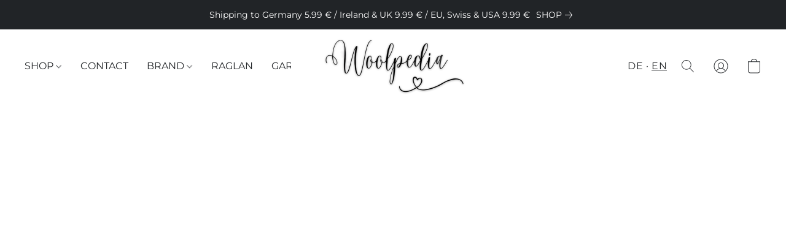

--- FILE ---
content_type: text/html;  charset=utf-8
request_url: https://woolpedia.de/en/products/woolpedia-socks-banana-modal-designer-sockengarn
body_size: 33409
content:

<!doctype html>
<html id="ecwid_html" lang="en">
<head>
	<meta charset="utf-8">
	<meta name="viewport"
		  content="height=device-height, width=device-width, initial-scale=1.0, maximum-scale=5.0, minimum-scale=1.0, viewport-fit=cover"/>
	<meta name="referrer" content="origin"/>
	<meta name="generator" content="ec-instant-site"/>
	<meta name="chrome" content="nointentdetection">

	<link rel="icon" type="image/png" sizes="32x32" href="https://d2gt4h1eeousrn.cloudfront.net/38162473/global/xnZXR8q-192x192.png"><link rel="apple-touch-icon" href="https://d2gt4h1eeousrn.cloudfront.net/38162473/global/xnZXR8q-180x180.png">

    <title>Woolpedia Socks Banana - modal designer sock yarn</title><meta property="og:title" content="Woolpedia Socks Banana - modal designer sock yarn" data-vmid="og:title"><meta property="og:image" content="https://d2j6dbq0eux0bg.cloudfront.net/images/38162473/4837066857.webp" data-vmid="og:image"><meta property="og:image:secure_url" content="https://d2j6dbq0eux0bg.cloudfront.net/images/38162473/4837066857.webp" data-vmid="og:image:secure_url"><meta property="twitter:title" content="Woolpedia Socks Banana - modal designer sock yarn" data-vmid="twitter:title"><meta property="twitter:image" content="https://d2j6dbq0eux0bg.cloudfront.net/images/38162473/4837066857.webp" data-vmid="twitter:image"><meta property="og:locale" content="en_EN" data-vmid="og:locale"><meta property="twitter:card" content="summary_large_image" data-vmid="twitter:card"><meta property="og:type" content="website" data-vmid="og:type"><meta property="og:site_name" content="Woolpedia" data-vmid="og:site_name"><meta name="description" content="Handmade with love Super soft, breathable, elastic, vegan Create your own yarn, choose number of plies, yardage, glitter, etc. Perfect if you're allergic to wool"><meta property="og:description" content="Handmade with love Super soft, breathable, elastic, vegan Create your own yarn, choose number of plies, yardage, glitter, etc. Perfect if you're allergic to wool" data-vmid="og:description"><meta property="twitter:description" content="Handmade with love Super soft, breathable, elastic, vegan Create your own yarn, choose number of plies, yardage, glitter, etc. Perfect if you're allergic to wool" data-vmid="twitter:description"><link href="https://woolpedia.de/products/woolpedia-socks-banana-modal-designer-sockengarn" hreflang="de" rel="alternate"><link href="https://woolpedia.de/en/products/woolpedia-socks-banana-modal-designer-sockengarn" hreflang="en" rel="alternate"><link href="https://woolpedia.de/products/woolpedia-socks-banana-modal-designer-sockengarn" hreflang="x-default" rel="alternate">

<link rel="manifest" href="/manifest.json" />
<meta name="theme-color" content="#FFFFFF" />
<meta http-equiv="x-dns-prefetch-control" content="on">

<link rel="preconnect" href="https://d34ikvsdm2rlij.cloudfront.net/vuega/static/2025/all" crossorigin/>
<link rel="dns-prefetch" href="https://d34ikvsdm2rlij.cloudfront.net/vuega/static/2025/all" crossorigin/>

<link rel="preconnect" href="//images.unsplash.com/" crossorigin/>
<link rel="dns-prefetch" href="//images.unsplash.com/" crossorigin/>

	<link rel="preconnect" href="https://dfvc2y3mjtc8v.cloudfront.net" crossorigin/>
	<link rel="dns-prefetch" href="https://dfvc2y3mjtc8v.cloudfront.net" crossorigin/>
	<link rel="preconnect" href="https://dhgf5mcbrms62.cloudfront.net" crossorigin/>
	<link rel="dns-prefetch" href="https://dhgf5mcbrms62.cloudfront.net" crossorigin/>
	<link rel="preconnect" href="https://d2gt4h1eeousrn.cloudfront.net" crossorigin/>
	<link rel="dns-prefetch" href="https://d2gt4h1eeousrn.cloudfront.net" crossorigin/>

<link rel="preconnect" href="//maps.googleapis.com" crossorigin/>
<link rel="dns-prefetch" href="//maps.googleapis.com" crossorigin/>

<meta property="og:url" content="https://woolpedia.de/en/products/woolpedia-socks-banana-modal-designer-sockengarn" />
    <link rel="stylesheet" type="text/css" href="https://d34ikvsdm2rlij.cloudfront.net/vuega/static/2025/all/website/assets/website-joebf6f1.css" /><link rel="stylesheet" type="text/css" href="https://d34ikvsdm2rlij.cloudfront.net/vuega/static/2025/all/website/assets/GDPRBannerTile-bz256qld.css" /><link rel="stylesheet" type="text/css" href="https://d34ikvsdm2rlij.cloudfront.net/vuega/static/2025/all/website/assets/AnnouncementBarTile-hn8g47ls.css" /><link rel="stylesheet" type="text/css" href="https://d34ikvsdm2rlij.cloudfront.net/vuega/static/2025/all/website/assets/HeaderTile-kxl9gblf.css" /><link rel="stylesheet" type="text/css" href="https://d34ikvsdm2rlij.cloudfront.net/vuega/static/2025/all/website/assets/style-coivxstf.css" /><link rel="stylesheet" type="text/css" href="https://d34ikvsdm2rlij.cloudfront.net/vuega/static/2025/all/website/assets/FooterTile-juq503vk.css" /><link rel="stylesheet" type="text/css" href="https://d34ikvsdm2rlij.cloudfront.net/vuega/static/2025/all/website/assets/MontserratFont-4808z44a.css" /><link rel="stylesheet" type="text/css" href="https://d34ikvsdm2rlij.cloudfront.net/vuega/static/2025/all/website/assets/StandardFont-bhc0yz3m.css" />

<script>
	var viewportStyleEl = document.createElement('style');
	viewportStyleEl.appendChild(
		document.createTextNode(
			':root {' +
				'--vh: ' + window.innerHeight + ';' +
				'--vw: ' + window.innerWidth + ';' +
			'}'
		)
	);
	document.head.appendChild(viewportStyleEl);
</script>

		<script>
			var removeStaticIntervalId = setInterval(function () {
				if (typeof Ecwid !== "undefined") {
					var staticElement = document.querySelector('#static-html');
					if (staticElement && staticElement.parentNode) {
						staticElement.parentNode.removeChild(staticElement);
					}
					clearInterval(removeStaticIntervalId);
				}
			}, 100);
		</script>

        <script type="application/ld+json" data-hid="4b23fd9">{"@context":"http://schema.org/","@type":"Product","name":"Woolpedia Socks Banana - modal designer sock yarn","image":[{"@type":"ImageObject","caption":"Woolpedia Socks Banana - modal designer sock yarn","name":"Woolpedia Socks Banana - modal designer sock yarn","description":"Handmade with love\nSuper soft, breathable, elastic, vegan\nCreate your own yarn, choose number of plies, yardage, glitter, etc.\nPerfect if you're allergic to wool","url":"https://woolpedia.de/products/woolpedia-socks-banana-modal-designer-sockengarn","contentUrl":"https://d2j6dbq0eux0bg.cloudfront.net/images/38162473/4837066854.webp","width":1080,"height":1080,"thumbnail":{"@type":"ImageObject","caption":"Woolpedia Socks Banana - modal designer sock yarn","url":"https://woolpedia.de/products/woolpedia-socks-banana-modal-designer-sockengarn","contentUrl":"https://d2j6dbq0eux0bg.cloudfront.net/images/38162473/4837066855.webp","width":400,"height":400},"thumbnailUrl":"https://d2j6dbq0eux0bg.cloudfront.net/images/38162473/4837066855.webp"}],"description":"Handmade with love\nSuper soft, breathable, elastic, vegan\nCreate your own yarn, choose number of plies, yardage, glitter, etc.\nPerfect if you're allergic to wool","brand":"Woolpedia","sku":"09169","offers":{"@type":"Offer","priceCurrency":"EUR","price":"6.78","priceSpecification":{"@type":"PriceSpecification","price":"6.78","priceCurrency":"EUR","valueAddedTaxIncluded":true},"url":"https://woolpedia.de/products/woolpedia-socks-banana-modal-designer-sockengarn","itemCondition":"http://schema.org/NewCondition","availability":"http://schema.org/InStock","seller":{"@type":"Organization","name":"Woolpedia"}}}</script>

		<link rel="canonical" href="https://woolpedia.de/en/products/woolpedia-socks-banana-modal-designer-sockengarn"/>


    <meta name="google-site-verification" content="1M5FGrx2jhgpQX1Kwl8nlu1y5HWTDWU_aspj94fV7bw" />

<meta name="p:domain_verify" content="3c848abf0926ab66d9132e15c2a12dde"/>
																
</head>
<body id="ecwid_body"
	  class="starter-site disable-ecwid-loader">
<!-- Google Tag Manager -->
<!-- Not Configured -->
<!-- End Google Tag Manager -->
<script>
	showStore = true;
</script>
<script>
	window.assetsBaseUrl = "https://d34ikvsdm2rlij.cloudfront.net/vuega/static/2025/all/";
	window.initialState = "{\"context\":{\"previewMode\":false,\"isTemplatePreviewMode\":false,\"isStyleSettingsPreviewMode\":false,\"isStyleSettingsOnboardingPreviewMode\":false,\"ssrRendered\":true,\"fromAdmin\":false,\"bucketUrls\":{\"au-syd\":\"https://dfvc2y3mjtc8v.cloudfront.net\",\"us-vir\":\"https://dhgf5mcbrms62.cloudfront.net\",\"eu-fra\":\"https://d2gt4h1eeousrn.cloudfront.net\"},\"heapScriptUrl\":\"https://d1tqsoh7s4xjz9.cloudfront.net/v2/i.min.js\",\"heapDomain\":\"https://ecomm.events\",\"page\":\"STORE\",\"appJsUrls\":[\"https://js.stripe.com/v3/\",\"https://js.stripe.com/v3/\"],\"appCssUrls\":[],\"appsPublicTokens\":{},\"appsPublicConfigs\":{\"generated-custom-section-38162473-ai\":\"{}\"},\"lang\":\"en\",\"editSiteUrl\":\"https://my.ecwid.com/edit-starter-site?ownerid=38162473&lang=en&from_admin\",\"subscriptionData\":{\"channelId\":\"ecwid_e13t\",\"channelType\":\"DIRECT\",\"isPaid\":true,\"isAllowNewCookieBanner\":true,\"maxPageNumber\":10,\"isMultilingualStoreFeatureEnabled\":true,\"isAdvancedDiscountsFeatureAvailable\":true,\"isBasicEcommerceFeatureEnabled\":true,\"siteMode\":\"ECOMMERCE\",\"isRichTextEditorEnabled\":true,\"isTemplateMarketFeatureEnabled\":true,\"isCustomCodeFeatureEnabled\":true,\"isAccessToControlPanel\":true,\"isStorefrontAgeConfirmationFeatureEnabled\":true,\"isAiSectionGenerationFeatureEnabled\":true,\"siteSnapshotAutosavingIntervalMinutes\":45,\"planName\":\"ECWID_E13T_BUSINESS\",\"planPeriod\":\"annual\",\"isInstantSiteBrandingFooterEnabled\":true,\"isNewSystemSettingsFeatureEnabled\":false,\"isNewSystemSettingsUiFeatureEnabled\":true,\"isShowUpgradeBanner\":false,\"isInstantSiteV2BlogFeatureEnabled\":false},\"isHighPriorityLoadAssigned\":false,\"dataDogRumSettings\":{\"applicationId\":\"c44928be-5327-4643-86ca-bd00b67c66cb\",\"clientToken\":\"pub9dbf33e28dc152b76bde3d2999dfd2a0\",\"site\":\"us5.datadoghq.com\",\"service\":\"vuega-site-prod\",\"env\":\"prod\",\"version\":\"2025-42603-g5809edc698203f\",\"sessionSampleRate\":0.01,\"defaultPrivacyLevel\":\"mask-user-input\"},\"siteId\":38162473,\"serviceUrl\":\"https://vuega.ecwid.com\",\"clientIp\":\"3.144.224.35\",\"useStorefrontSSR\":false},\"page\":{\"pageList\":[{\"pageId\":\"home\",\"title\":\"Home\",\"urlPath\":\"/\",\"visible\":true,\"visibleHeader\":true,\"visibleFooter\":true,\"visibleAnnouncementBar\":true,\"indexed\":true,\"tileIds\":[\"global\",\"gdpr-banner\",\"header-fcHJMd\",\"announcement-bar-5NYQZo\",\"call-to-action-BCLyf9\",\"footer-MNure7\",\"location-m2M4bU\",\"feature-list-5PSfXZ\",\"call-to-action-yjtXMY\",\"call-to-action-PQRzM8\",\"call-to-action-zjfibk\",\"gift-card-oxf7Fc\",\"call-to-action-Vvf64Y\",\"category-products-SJnyWE\",\"category-products-zkTWo4\",\"contact-us-xx9RWZ\"],\"createdTimestamp\":1704293293903},{\"pageId\":\"products\",\"title\":\"Storefront\",\"urlPath\":\"/products\",\"visible\":true,\"visibleHeader\":true,\"visibleFooter\":true,\"visibleAnnouncementBar\":true,\"indexed\":true,\"tileIds\":[\"product-details\"],\"createdTimestamp\":1704293293912},{\"pageId\":\"category\",\"title\":\"Category\",\"urlPath\":\"/category\",\"visible\":true,\"visibleHeader\":true,\"visibleFooter\":true,\"visibleAnnouncementBar\":true,\"indexed\":true,\"tileIds\":[\"storefront-category\"],\"createdTimestamp\":1760120503651},{\"pageId\":\"product\",\"title\":\"Product\",\"urlPath\":\"/product\",\"visible\":true,\"visibleHeader\":true,\"visibleFooter\":true,\"visibleAnnouncementBar\":true,\"indexed\":true,\"tileIds\":[\"storefront-product\"],\"createdTimestamp\":1760120503958},{\"pageId\":\"custom-38162473-p7L9pb\",\"title\":\"Raglan-Rechner\",\"urlPath\":\"/raglan\",\"visible\":true,\"visibleHeader\":true,\"visibleFooter\":true,\"visibleAnnouncementBar\":true,\"seoTitle\":\"Raglan Rechner\",\"seoDescription\":\"Ein schneller Rechner für einen Raglan von oben Pulli\",\"shareImage\":{\"bucket\":\"eu-fra\",\"borderInfo\":{\"homogeneity\":false,\"color\":{\"r\":229,\"g\":215,\"b\":211,\"a\":255}},\"set\":{\"origin\":{\"url\":\"38162473/global/ux0FbfU-origin.webp\"},\"default-1200x1200\":{\"url\":\"38162473/global/ux0FbfU-1200x1200.webp\",\"width\":1200,\"height\":1200},\"default-200x200\":{\"url\":\"38162473/global/ux0FbfU-200x200.webp\",\"width\":200,\"height\":200}}},\"indexed\":true,\"tileIds\":[\"image-text-Zr2g3d\",\"custom-code-8TSMrK\",\"custom-code-pRUmX9\",\"custom-code-8SV3js\"],\"createdTimestamp\":1762685053838},{\"pageId\":\"custom-38162473-fD4foY\",\"title\":\"Garnrechner\",\"urlPath\":\"/garnrechner\",\"visible\":true,\"visibleHeader\":true,\"visibleFooter\":true,\"visibleAnnouncementBar\":true,\"seoTitle\":\"Garnrechner\",\"seoDescription\":\"Berechne die benötigte Garnmenge für dein nächstes Projekt!\",\"indexed\":true,\"tileIds\":[\"image-text-SYJzaj\",\"custom-code-X9UukL\",\"custom-code-FhrV52\"],\"createdTimestamp\":1765391008418}],\"pageSettings\":{\"tilesVisibility\":{\"visibleAnnouncementBar\":true,\"visibleHeader\":true,\"visibleFooter\":true},\"pageType\":\"STORE\"}},\"base\":{\"playingVideosInWebsite\":[],\"burgerMenuOpened\":false,\"searchPanelOpened\":false,\"visibleTranslationLanguages\":[\"de\",\"en\"],\"sideBarType\":\"\",\"isFullPreviewEnabled\":false,\"menuOpenIds\":{},\"menuOpenRequestedByTile\":{}},\"translation\":{\"websiteTranslations\":{\"Block.FeaturedProduct.Blank.title\":\"Product Name\",\"Language.id\":\"Indonesian\",\"Block.EmbedCustomCode.Blank.placeholder\":\"Changes appear when the site is published\",\"ProductDetails.CompositeProduct.Savings.ribbon\":\"Save {discount} on the bundle\",\"Language.tr_iso\":\"TR\",\"Language.zh_CN\":\"Chinese (Simplified)\",\"Footer.CookieSettings\":\"Cookie settings\",\"SocialIcon.apple_music.title\":\"Apple Music\",\"Language.hu\":\"Hungarian\",\"Dialog.TrackingConsent.AcceptAll.button\":\"Accept All Cookies\",\"Language.hr\":\"Croatian\",\"Language.zh_TW\":\"Chinese (Traditional)\",\"Block.Video.Content.VideoUploaded.Title.ADA.context\":\"Displayable title of this video is {title}\",\"Language.hy\":\"Armenian\",\"SocialIcon.linkedin.title\":\"LinkedIn\",\"Language.cs_iso\":\"CS\",\"Footer.CookieSettings.ADA.context\":\"Open advanced cookie settings in a new tab\",\"Footer.PoweredByLightspeed\":\"Powered by Lightspeed\",\"SocialIcon.twitter.title\":\"X (former Twitter)\",\"Footer.CookieSettings.Analytics\":\"Allow analytics and essential cookies\",\"Footer.ReportAbuse\":\"Report abuse\",\"Block.Video.Content.VideoUpload.Blank.placeholder\":\"Your video will appear here\",\"Dialog.TrackingConsent.description_vol2\":\"We use cookies and similar technologies to remember your preferences, measure effectiveness of our campaigns, and analyze depersonalized data to improve performance of our site. By choosing “Accept”, you consent to the use of all the cookies. To set up your cookie preferences, click “Cookie Settings”. You can change your cookie preferences anytime in My Account → Cookie consent or at the bottom of the site.\",\"NavigationMenu.Account\":\"My account\",\"SocialIcon.instagram.title\":\"Instagram\",\"SEO.StoreTitle\":\"Products\",\"Location.GetDirections.action\":\"Get directions\",\"Language.ca_iso\":\"CA\",\"Pricing.NameYourPrice\":\"Free or your own price\",\"Dialog.TrackingConsent.Settings.Selected.button\":\"Allow Selected\",\"ContactForm.EmailField.error_invalid\":\"Invalid email address format\",\"Block.CategoryCollection.Blank.placeholder\":\"Your category will be shown here\",\"ContactForm.Submit.error\":\"Couldn’t send the message. Please try again later.\",\"Language.fi_iso\":\"FI\",\"Language.is\":\"Icelandic\",\"Language.zh_CN_iso\":\"ZH (CN)\",\"ProductDetails.badge.preorder\":\"Pre-order\",\"Language.it\":\"Italian\",\"Language.no_iso\":\"NO\",\"Language.zh\":\"Chinese (Simplified)\",\"Language.de_CH_iso\":\"DE (CH)\",\"Block.ContactInfo.Email.button\":\"Email us\",\"CommonLabel.NextTab.Icon.ADA.context\":\"Switch to the tab {count} of {countAll}\",\"CommonLabel.PrevSlideArrow.Button.ADA.context\":\"Go to the next slide\",\"Header.Menu.Close.action\":\"Close\",\"Language.ja\":\"Japanese\",\"OutOfStock.label\":\"Out of stock\",\"Common.FreeShipping.text\":\"Free\",\"ADA.Search.duplicate\":\"Search the website\",\"Dialog.TrackingConsent.Settings.OnlyEssential.button\":\"Allow Only Essential\",\"Language.he_iso\":\"HE\",\"Language.gl\":\"Galician\",\"Language.es_iso\":\"ES\",\"Language.fr\":\"French\",\"Footer.PoweredBy.wl_safe\":\"Powered by {brand}\",\"ADA.Menu.Mobile\":\"Website menu\",\"Block.FeaturedProduct.DemoContent.Price\":\"199.99\",\"CommonLabel.SkipToMainContent.Button.ADA.context\":\"Skip to main content\",\"Mail.AbuseReport.body\":\"SID {storeId}, {storeUrl}\",\"ADA.Cart\":\"Go to your shopping cart\",\"Language.mn_iso\":\"MN\",\"ShowAllProducts.Button\":\"Show All Products\",\"ContactsWidget.OpenMessenger.Browser.button\":\"Open in browser\",\"Dialog.TrackingConsent.description.duplicate\":\"We use cookies and similar technologies to remember your preferences and keep you logged in (“essential“ cookies); to measure effectiveness of our campaigns and analyze depersonalized data to improve performance of our site (“non-essential“ cookies). By choosing \\\"Accept only essential cookies\\\", you consent to the use of only the technically necessary essential cookies. By choosing “Accept all cookies”, you consent to the use of all the cookies. You can change your cookie preferences anytime by clicking “Cookie consent” at the bottom of the site. \",\"Language.mr_iso\":\"MR\",\"Language.he\":\"Hebrew\",\"Language.lt_iso\":\"LT\",\"Language.nl_iso\":\"NL\",\"Language.ro_iso\":\"RO\",\"SoldOut.label\":\"Sold out\",\"Footer.PoweredBy.ADA.context\":\"Open info about the website builder in a new tab\",\"EmptyState.RootCategories.title\":\"Your root categories will be shown here\",\"ProductDetails.Preorder.button\":\"Pre-Order\",\"Language.id_iso\":\"ID\",\"NavigationMenu.ProductSearch\":\"Search products\",\"Legal.IncludedTaxList\":\"Price incl.\",\"Block.CategoryCollection.ProductNumber.Many\":\"{productCount} products\",\"Block.ContactInfo.WhatsApp.button\":\"Chat on WhatsApp\",\"Location.Map.NoCookieConsent.action\":\"Accept Cookies\",\"Dialog.TrackingConsent.ViewPolicy.ADA.context\":\"Learn more about the privacy policy in a new tab\",\"SocialIcon.facebook.title\":\"Facebook\",\"Block.Video.VideoUpload.Preview\":\"Your Video\",\"ADA.Search\":\"Search the website\",\"Language.mn\":\"Mongolian\",\"Language.mk\":\"Macedonian\",\"SocialIcon.viber.title\":\"Viber\",\"Language.lv_iso\":\"LV\",\"CommonLabel.NextSlideArrow.Button.ADA.context\":\"Go to the next slide\",\"SocialIcon.line.title\":\"Line\",\"Language.mr\":\"Marathi\",\"Language.ko_iso\":\"KO\",\"Language.gl_iso\":\"GL\",\"Language.fil_iso\":\"FIL\",\"Language.ms\":\"Malay\",\"Language.ru_iso\":\"RU\",\"Block.CategoryProducts.WebSiteContent.Price\":\"Available:\",\"Dialog.TrackingConsent.title\":\"Privacy notice\",\"Language.lv\":\"Latvian\",\"Language.th_iso\":\"TH\",\"NavigationMenu.More\":\"More…\",\"ADA.Search.placeholder\":\"Enter what you’re looking for here\",\"Block.FeaturedProduct.Blank.placeholder\":\"Your product will be shown here\",\"Dialog.Showroom.TrackingConsent.Settings.Analytics.description\":\"Consent for cookies used for analytics, such as Google Analytics and internal website statistics.\",\"Language.de_iso\":\"DE\",\"Dialog.TrackingConsent.AcceptEssential.button\":\"Accept Only Essential Cookies\",\"ProductList.lowest_price_days_few\":\"Lowest price in {count} days: {price}\",\"SocialIcon.wechat.title\":\"WeChat\",\"Footer.CookieSettings.accept\":\"Allow all cookies\",\"Language.is_iso\":\"IS\",\"SocialIcon.threads.title\":\"Threads\",\"SocialIcon.whatsapp.title\":\"WhatsApp\",\"Language.el_iso\":\"EL\",\"Legal.TaxExemptBusiness.DE\":\"VAT is not charged (small business owner § 19 UStG)\",\"ProductList.lowest_price_days_other\":\"Lowest price in {count} days: {price}\",\"Language.no\":\"Norwegian\",\"NavigationMenu.Cart\":\"Shopping cart\",\"CustomerReviews.Image.Close.Button.ADA.context\":\"Close a customer review image\",\"Language.nl\":\"Dutch\",\"Block.LogoGallery.Content.Blank.placeholder\":\"Your logo will appear here\",\"Language.ar_iso\":\"AR\",\"ADA.Cart.duplicate\":\"Go to your shopping cart\",\"Language.eu_iso\":\"EU\",\"Language.fr_CA\":\"French (Canada)\",\"Language.sl_iso\":\"SL\",\"ProductList.lowest_price_days_many\":\"Lowest price in {count} days: {price}\",\"Header.Brands.PopularBrands\":\"Popular brands\",\"ViewProduct.Showroom.button\":\"View Product\",\"CatalogPage.CompositeProduct.Savings.ribbon\":\"Save {discount} on the bundle\",\"Language.pt_iso\":\"PT\",\"Block.FeaturedProduct.Blank.description\":\"Describe what makes your product special. Focus on the essentials, and let an accent photo tell the details.\",\"Language.be_iso\":\"BE\",\"Language.ja_iso\":\"JA\",\"Language.ko\":\"Korean\",\"Language.da_iso\":\"DA\",\"ADA.Mail.Showroom\":\"Contact the business by email\",\"ProductDetails.Ribbon.sample\":\"Sample Product\",\"Header.Cart\":\"Cart\",\"Mail.AbuseReport.Showroom.subject\":\"Complaint against website: ID {storeId}\",\"Block.HiddenSection.label\":\"Hidden section\",\"SocialIcon.spotify.title\":\"Spotify\",\"Language.pt_BR\":\"Portuguese (Brazilian)\",\"Dialog.TrackingConsent.description_new\":\"We use cookies and similar technologies to remember your preferences and keep you logged in (“essential” cookies); to measure effectiveness of our campaigns and analyze depersonalized data to improve performance of our site (“non-essential” cookies). By choosing “Accept All Cookies”, you consent to the use of all the cookies. To set up your cookie preferences, click “Cookie Settings”. You can change your cookie preferences anytime in My Account → Cookie consent or at the bottom of the site.\",\"Language.et_iso\":\"ET\",\"SitePreviewBanner.title\":\"Your site preview\",\"ContactsWidget.OpenMessenger.Mobile.button\":\"Open mobile app\",\"Dialog.TrackingConsent.Settings.Essential.description\":\"Mandatory website cookies, such as security cookies. Consent for essential cookies cannot be revoked.\",\"ADA.Search.placeholder.duplicate\":\"Enter what you’re looking for here\",\"Language.ka\":\"Georgian\",\"CommonLabels.Decline.button\":\"Decline\",\"SocialIcon.twitch.title\":\"Twitch\",\"Block.CategoryProducts.Ribbon.Product.placeholder\":\"Ribbon\",\"ADA.Account\":\"Go to your account\",\"Block.ContactInfo.Phone.button\":\"Call us\",\"CategoryProducts.Slider.FirstDash.ADA.context\":\"Go to the start of the product list\",\"CommonLabels.Accept.button\":\"Accept\",\"Language.lt\":\"Lithuanian\",\"Language.hr_iso\":\"HR\",\"Legal.ShippingCostTerms\":\"Shipping costs\",\"Legal.ShippingExclusivePrice\":\"Excl. Shipping\",\"Location.Map.Shown.ADA.context\":\"Map with a location pin\",\"Block.ContactInfo.Facebook.button\":\"Chat on Facebook\",\"Language.sq_iso\":\"SQ\",\"Legal.TaxExemptBusiness.AT\":\"VAT is not charged (small business owner § 6 UStG)\",\"ADA.Phone.Showroom\":\"Call the business’ phone number\",\"Dialog.TrackingConsent.AboutUs.action\":\"Learn more about us\",\"Header.Phone\":\"Phone\",\"Common.ExcludingShipping.text\":\"Excl.\",\"Dialog.TrackingConsent.AboutUs.ADA.context\":\"Learn more about the store in a new tab\",\"SocialIcon.youtube.title\":\"YouTube\",\"ADA.Mail.duplicate\":\"Compose an email to the store\",\"AgeConfirmation.DefaultText.description\":\"To browse this website, you need to confirm that you have reached legal age.\",\"Footer.CookieSettings.Personalization\":\"Allow personalization and essential cookies\",\"Language.zh_iso\":\"ZH\",\"ContactForm.Submit.success\":\"Your message has been sent\",\"Location.Map.NoCookieConsent.description\":\"To view the map, you need to consent to the use of cookies\",\"Header.Search.placeholder\":\"Search\",\"Language.sk_iso\":\"SK\",\"Mail.AbuseReport.Showroom.body\":\"ID {storeId}, {storeUrl}\",\"Test_ECWID_117315\":\"Test_ECWID_117315\",\"Block.ContactInfo.Viber.button\":\"Chat on Viber\",\"Dialog.TrackingConsent.Settings.Accept.button\":\"Accept\",\"Dialog.TrackingConsent.Settings.Personalization.description\":\"Consent for cookies that remember settings to improve visitor experience. For example, an indication that you dismissed a popup.\",\"AgeConfirmation.DefaultText.Confirm.button\":\"I am over 21\",\"Location.Map.NoCookieConsent\":\"Google Maps uses cookies to load interactive maps and remember your preferences. To view the map, you need to consent to the use of cookies.\",\"Location.Map.NoCookieConsent.more_info\":\"More info about using cookies:\",\"SocialIcon.messenger.title\":\"Facebook Messenger\",\"Header.Menu\":\"Menu\",\"SocialIcon.vkontakte.title\":\"VK\",\"Language.de_CH\":\"German (Switzerland)\",\"Language.ro\":\"Romanian\",\"Dialog.TrackingConsent.description\":\"We use cookies and similar technologies to remember your preferences and keep you logged in (“essential” cookies); to measure effectiveness of our campaigns and analyze depersonalized data to improve performance of our site (“non-essential” cookies). By choosing “Accept only essential cookies”, you consent to the use of only the technically necessary essential cookies. By choosing “Accept all cookies”, you consent to the use of all the cookies. You can change your cookie preferences anytime by clicking “Cookie settings” at the bottom of the site.\",\"Mail.AbuseReport.subject\":\"Complaint against store: SID {storeId}\",\"Block.ContactInfo.Telegram.button\":\"Chat on Telegram\",\"Language.bg\":\"Bulgarian\",\"Footer.Language\":\"Language:\",\"Language.be\":\"Belarusian\",\"Language.ru\":\"Russian\",\"Block.ContactInfo.WeChat.button\":\"Chat on WeChat\",\"Language.sv_iso\":\"SV\",\"Language.ms_iso\":\"MS\",\"Language.ar\":\"Arabic\",\"AgeConfirmation.DefaultText.title\":\"Are you over 21 years old?\",\"ADA.GoogleMap.duplicate\":\"Location on Google Maps\",\"ContactForm.PhoneField.error_invalid\":\"Invalid phone number format\",\"Language.fr_iso\":\"FR\",\"Location.Map.Background.ADA.context\":\"Here will be the map when cookies are accepted\",\"SocialIcon.snapchat.title\":\"Snapchat\",\"Subscriptions.SubscribeAndSave.ribbon\":\"Subscribe & Save {discount}%\",\"Footer.EcwidByLightspeed\":\"Ecwid by Lightspeed\",\"Block.ContactInfo.Line.button\":\"Chat on Line\",\"ContactForm.Submit.in_progress\":\"Sending\",\"Dialog.TrackingConsent.Settings.Personalization\":\"Personalization\",\"Language.uk_iso\":\"UA\",\"Block.Video.Content.VideoUpload.SupportedPlatforms.placeholder\":\"Supported platforms\",\"Dialog.TrackingConsent.Settings.Analytics.description\":\"Consent for cookies used for analytics, such as Google Analytics and internal store statistics.\",\"SocialIcon.telegram.title\":\"Telegram\",\"BuyNow.button\":\"Buy Now\",\"Language.zh_TW_iso\":\"ZH (TW)\",\"CustomerReviews.ReadMore.button\":\"Read More\",\"CatalogPage.CompositeProduct.ribbon\":\"Bundle of {count}\",\"Header.Email\":\"Email\",\"Language.it_iso\":\"IT\",\"Language.pl\":\"Polish\",\"Language.sr_iso\":\"SR\",\"Header.Account\":\"My account\",\"ADA.Phone\":\"Call the store’s phone number\",\"CustomerReviews.Image.Open.Button.ADA.context\":\"Open a customer review image in a new tab\",\"EmptyState.FeaturedProducts.title\":\"Your featured products will be shown here\",\"Header.Search\":\"Search\",\"Language.es_419\":\"Spanish (Latin America)\",\"MobileView.Preview.Section.title\":\"Section:\",\"Language.pt\":\"Portuguese\",\"Notice.TrackingConsent.CookieSettings.ADA.context\":\"Open advanced cookie settings\",\"Cover.NextTab.Icon.ADA.context\":\"Scroll to the next section\",\"FooterHeader.SiteLanguage.Dropdown.ADA.context\":\"Change website language\",\"ContactForm.RequiredField.error\":\"This field should not be empty\",\"CommonLabel.NextSlideMarker.Button.ADA.context\":\"Go to the slide {count} of {countAll}\",\"EmptyState.RootCategories.Cards.placeholder\":\"Category name\",\"Language.vi_iso\":\"VI\",\"Dialog.TrackingConsent.Settings.button\":\"Cookie Settings\",\"Language.ka_iso\":\"KA\",\"Location.Map.NoCookieConsent.title\":\"Google Maps uses cookies to load interactive maps and remember your preferences.\",\"Language.es_419_iso\":\"ES (LA)\",\"Language.mk_iso\":\"MK\",\"CategoryProducts.Slider.ThirdDash.ADA.context\":\"Go to the end of the product list\",\"NavigationMenu.AllCategories\":\"All categories\",\"Language.en\":\"English\",\"Language.el\":\"Greek\",\"AgeConfirmation.DefaultText.Deny.button\":\"I am under 21\",\"Language.fr_CA_iso\":\"FR (CA)\",\"Language.fil\":\"Filipino\",\"Language.uk\":\"Ukrainian\",\"Dialog.TrackingConsent.Settings.Essential\":\"Essential (always allowed)\",\"Language.cy_iso\":\"CY\",\"Common.ShippingCosts.link\":\"shipping\",\"Language.fa\":\"Persian\",\"Language.hu_iso\":\"HU\",\"ProductList.lowest_price_days_one\":\"Lowest price in {count} day: {price}\",\"Language.fa_iso\":\"FA\",\"Language.fi\":\"Finnish\",\"OnSale.label\":\"On sale\",\"ADA.Mail\":\"Compose an email to the store\",\"SkipToMainContent.Button\":\"Skip to main content\",\"Language.pl_iso\":\"PL\",\"SitePreviewBanner.Edit.button\":\"Edit Site\",\"Language.eu\":\"Basque\",\"Block.Video.Content.VideoUploaded.Author.Button.ADA.context\":\"Displayable author of this video is {name}\",\"Language.es\":\"Spanish\",\"SocialIcon.discord.title\":\"Discord\",\"ContactForm.RequiredField.label\":\"Required field\",\"Header.ViewAll\":\"View all\",\"Language.et\":\"Estonian\",\"Block.CategoryCollection.ProductNumber.plural\":\"Products: {number}\",\"Block.ContactInfo.iMessage.button\":\"Send iMessage\",\"Dialog.TrackingConsent.ViewPolicy.action\":\"Learn more in our Privacy Policy\",\"Language.en_iso\":\"EN\",\"Language.vi\":\"Vietnamese\",\"SocialIcon.yelp.title\":\"Yelp!\",\"Footer.CookieSettings.decline\":\"Don’t allow cookies. Only essential cookies will be used\",\"Subscriptions.FirstPayment\":\"First payment: {amount}\",\"Block.Video.Content.VideoUploaded.Play.Button.ADA.context\":\"Play the video\",\"Block.Video.VideoUpload.Preview2\":\"Video #2\",\"Block.Video.VideoUpload.Preview3\":\"Video #3\",\"Footer.PoweredBy\":\"Made with\",\"Block.Video.VideoUpload.Preview4\":\"Video #4\",\"Language.ca\":\"Catalan\",\"Language.sq\":\"Albanian\",\"Language.sr\":\"Serbian\",\"CustomerReviews.StarRating.ADA.context\":\"Star rating by the customer is {count} of {countAll}\",\"ProductDetails.CompositeProduct.ribbon\":\"Bundle of {count}\",\"Language.sv\":\"Swedish\",\"ADA.Phone.duplicate\":\"Call the store’s phone number\",\"Block.CategoryProducts.Blank.Product.placeholder\":\"Your product will be shown here\",\"ProductList.lowest_price_days_two\":\"Lowest price in {count} days: {price}\",\"Dialog.TrackingConsent.Settings.Analytics\":\"Analytics\",\"Language.hy_iso\":\"HY\",\"SocialIcon.tiktok.title\":\"TikTok\",\"Language.sk\":\"Slovak\",\"Language.sl\":\"Slovenian\",\"ADA.GoogleMap\":\"Location on Google Maps\",\"CategoryProducts.Slider.SecondDash.ADA.context\":\"Go to the middle of the product list\",\"Block.Video.VideoUpload.Preview1\":\"Video #1\",\"Language.bg_iso\":\"BG\",\"EmptyState.FeaturedProducts.Cards.placeholder\":\"Product name\",\"Dialog.Showroom.TrackingConsent.AboutUs.ADA.context\":\"Learn more about the website in a new tab\",\"Language.da\":\"Danish\",\"Language.de\":\"German\",\"Language.tr\":\"Turkish\",\"Dialog.TrackingConsent.Settings.Decline.button\":\"Decline\",\"Footer.ReportAbuse.ADA.context\":\"Report abuse in a new tab\",\"ProductList.lowest_price\":\"Lowest price in 30 days: {price}\",\"ProductDetails.SKU\":\"SKU: {Identifier}\",\"Block.ContactInfo.BusinessLocation.button\":\"View business location\",\"Block.CategoryCollection.ProductNumber.One\":\"1 product\",\"Language.cs\":\"Czech\",\"SocialIcon.pinterest.title\":\"Pinterest\",\"Language.pt_BR_iso\":\"PT (BR)\",\"Language.th\":\"Thai\",\"Block.ContactInfo.Instagram.button\":\"Chat on Instagram\",\"Language.cy\":\"Welsh\"},\"languageTranslations\":{\"de\":{\"Language.en\":\"Englisch\",\"Language.de\":\"Deutsch\"},\"en\":{\"Language.en\":\"English\",\"Language.de\":\"German\"}}},\"profile\":{\"profile\":{\"siteId\":38162473,\"locale\":\"de\",\"storeName\":\"Woolpedia\",\"tracking\":{\"fbPixelId\":\"3464084096991762\",\"heapEnabled\":true,\"tikTokPixelCode\":\"\\n\\t<script>\\n\\t\\t!function (w, d, t) {\\n\\t\\t  w.TiktokAnalyticsObject=t;var ttq=w[t]=w[t]||[];ttq.methods=[\\\"page\\\",\\\"track\\\",\\\"identify\\\",\\\"instances\\\",\\\"debug\\\",\\\"on\\\",\\\"off\\\",\\\"once\\\",\\\"ready\\\",\\\"alias\\\",\\\"group\\\",\\\"enableCookie\\\",\\\"disableCookie\\\"],ttq.setAndDefer=function(t,e){t[e]=function(){t.push([e].concat(Array.prototype.slice.call(arguments,0)))}};for(var i=0;i<ttq.methods.length;i++)ttq.setAndDefer(ttq,ttq.methods[i]);ttq.instance=function(t){for(var e=ttq._i[t]||[],n=0;n<ttq.methods.length;n++\\n)ttq.setAndDefer(e,ttq.methods[n]);return e},ttq.load=function(e,n){var i=\\\"https://analytics.tiktok.com/i18n/pixel/events.js\\\";ttq._i=ttq._i||{},ttq._i[e]=[],ttq._i[e]._u=i,ttq._t=ttq._t||{},ttq._t[e]=+new Date,ttq._o=ttq._o||{},ttq._o[e]=n||{},ttq._partner=ttq._partner||'ECWID';\\nvar o=document.createElement(\\\"script\\\");o.type=\\\"text/javascript\\\",o.async=!0,o.src=i+\\\"?sdkid=\\\"+e+\\\"&lib=\\\"+t;var a=document.getElementsByTagName(\\\"script\\\")[0];a.parentNode.insertBefore(o,a)};\\n\\t\\t\\n\\t\\t  ttq.load('CO9FKV3C77U12PUS6610');\\n\\t\\t  ttq.page();\\n\\t\\t}(window, document, 'ttq');\\n\\t<\/script>\\n\\t\"},\"countryCode\":\"IE\",\"storeClosed\":false,\"storeSuspended\":false,\"hideSitePublishedModal\":true,\"isTemplateSite\":false,\"siteUrl\":\"https://woolpedia.de\",\"hideEcwidLinks\":false,\"enabledLanguages\":[\"de\",\"en\"],\"enableIps\":[\"150.129.128.160\",\"213.147.166.161\"],\"latestPublishTimestamp\":1765464155,\"createdTimestamp\":1704293293,\"vertical\":\"toys\",\"previewTemplateInsideEditor\":true,\"editorLightModeEnabled\":true,\"featureFlags\":{\"isPagesEnabled\":true,\"siteMode\":\"ECOMMERCE\",\"siteDisplayCondition\":\"DEFAULT\",\"isBasicEcommerceEnabled\":true,\"isNewSystemSettingsEnabled\":false,\"isNewSystemSettingsUIEnabled\":true,\"isNewSystemSettingsOnboardingUIEnabled\":false,\"isRichTextEditorEnabled\":true,\"isTemplateMarketFeatureEnabled\":true,\"isCustomCodeFeatureEnabled\":true,\"instantSiteSectionFeedbackUrl\":\"\",\"isMenuItemBrandsDropdownEnabled\":true,\"isStorefrontAgeConfirmationFeatureEnabled\":true,\"isStorefrontCustomizationEnabled\":true,\"isInstantSiteBrandingFooterEnabled\":true,\"isTextsAiGenEnabledForTextTile\":false,\"isTextsAiGenEnabledForImageTextTile\":false,\"isTextsAiGenEnabledForCoverTile\":false,\"isShowUpgradeBanner\":false,\"isInstantSiteV2BlogFeatureEnabled\":false},\"isDraftChanged\":false}},\"tile\":{\"tileList\":[{\"content\":{\"text\":\"<p>Shipping to Germany 5.99 € / Ireland &amp; UK 9.99 € / EU, Swiss &amp; USA 9.99 €<\/p>\",\"actionLink\":{\"title\":\"Shop\",\"type\":\"GO_TO_STORE_LINK\"}},\"design\":{\"layout\":\"CENTER\",\"showAllPages\":{\"enabled\":true},\"general\":{\"background\":{\"type\":\"solid\",\"solid\":{\"color\":{\"raw\":\"#212427\",\"hex\":\"#212427ff\",\"hsl\":{\"h\":210,\"s\":0.08333333333333333,\"l\":0.1411764705882353,\"a\":1},\"rgba\":{\"r\":33,\"g\":36,\"b\":39,\"a\":1},\"auto\":false}},\"gradient\":{\"fromColor\":\"global.color.background\",\"toColor\":\"global.color.background\"}}},\"text\":{\"size\":14,\"bold\":false,\"italic\":false,\"color\":{\"raw\":\"#FFFFFF\",\"hex\":\"#FFFFFF\",\"hsl\":{\"h\":0,\"s\":0,\"l\":1,\"a\":1},\"rgba\":{\"r\":255,\"g\":255,\"b\":255,\"a\":1}},\"visible\":true},\"actionLink\":{\"appearance\":\"text-link\",\"size\":\"small\",\"style\":\"rectangle\",\"color\":{\"raw\":\"#FFFFFF\",\"hex\":\"#FFFFFF\",\"hsl\":{\"h\":0,\"s\":0,\"l\":1,\"a\":1},\"rgba\":{\"r\":255,\"g\":255,\"b\":255,\"a\":1}},\"visible\":true},\"sanitizeHash\":\"21f38a9b192840ae4ced75e2dbf0153a\"},\"hasChanges\":false,\"id\":\"announcement-bar-5NYQZo\",\"order\":3,\"role\":\"BLOCK\",\"sourceId\":\"announcement_bar_004\",\"tileName\":\"Aktionsleiste\",\"type\":\"ANNOUNCEMENT_BAR\",\"visibility\":true},{\"content\":{\"logo\":{\"type\":\"IMAGE\",\"text\":\"Woolpedia\",\"image\":{\"bucket\":\"eu-fra\",\"borderInfo\":{\"homogeneity\":true,\"color\":{\"r\":0,\"g\":0,\"b\":0,\"a\":0}},\"set\":{\"webp-600x600\":{\"url\":\"38162473/header-fcHJMd/mRkvp1i-600x600.webp\",\"width\":896,\"height\":354},\"origin\":{\"url\":\"38162473/header-fcHJMd/mRkvp1i-origin.png\"},\"cropped-default-100x200\":{\"url\":\"38162473/header-fcHJMd/mRkvp1i-100x200.png\",\"width\":100,\"height\":200},\"default-200x200\":{\"url\":\"38162473/header-fcHJMd/mRkvp1i-200x200.png\",\"width\":506,\"height\":200},\"default-600x600\":{\"url\":\"38162473/header-fcHJMd/mRkvp1i-600x600.png\",\"width\":896,\"height\":354},\"cropped-default-1000x2000\":{\"url\":\"38162473/header-fcHJMd/mRkvp1i-1000x2000.png\",\"width\":177,\"height\":354},\"cropped-webp-100x200\":{\"url\":\"38162473/header-fcHJMd/mRkvp1i-100x200.webp\",\"width\":100,\"height\":200},\"webp-200x200\":{\"url\":\"38162473/header-fcHJMd/mRkvp1i-200x200.webp\",\"width\":506,\"height\":200},\"cropped-webp-500x1000\":{\"url\":\"38162473/header-fcHJMd/mRkvp1i-500x1000.webp\",\"width\":177,\"height\":354},\"default-1200x1200\":{\"url\":\"38162473/header-fcHJMd/mRkvp1i-1200x1200.png\",\"width\":896,\"height\":354},\"cropped-default-500x1000\":{\"url\":\"38162473/header-fcHJMd/mRkvp1i-500x1000.png\",\"width\":177,\"height\":354},\"webp-2000x2000\":{\"url\":\"38162473/header-fcHJMd/mRkvp1i-2000x2000.webp\",\"width\":896,\"height\":354},\"default-2000x2000\":{\"url\":\"38162473/header-fcHJMd/mRkvp1i-2000x2000.png\",\"width\":896,\"height\":354},\"webp-1200x1200\":{\"url\":\"38162473/header-fcHJMd/mRkvp1i-1200x1200.webp\",\"width\":896,\"height\":354},\"cropped-webp-1000x2000\":{\"url\":\"38162473/header-fcHJMd/mRkvp1i-1000x2000.webp\",\"width\":177,\"height\":354}}}},\"menu\":{\"items\":[{\"id\":\"h0002\",\"title\":\"SHOP\",\"type\":\"GO_TO_STORE\",\"tileIdForScroll\":\"root-categories-bk5xGE\"},{\"id\":\"G8V-C\",\"title\":\"CONTACT\",\"type\":\"SCROLL_TO_TILE\",\"tileIdForScroll\":\"location-m2M4bU\"},{\"id\":\"guawg\",\"title\":\"BRAND\",\"type\":\"GO_TO_BRAND\"},{\"id\":\"qtiV3\",\"title\":\"RAGLAN\",\"type\":\"GO_TO_PAGE\",\"autoGenerateDropdown\":false,\"showNestedItems\":false,\"link\":\"/raglan\",\"pageIdForNavigate\":\"custom-38162473-p7L9pb\"},{\"id\":\"aYI0e\",\"title\":\"GARNRECHNER\",\"type\":\"GO_TO_PAGE\",\"autoGenerateDropdown\":false,\"showNestedItems\":false,\"pageIdForNavigate\":\"custom-38162473-fD4foY\"}]},\"contactInfo\":{\"phone\":\"\",\"email\":\"\"},\"actionLink\":{\"type\":\"HYPER_LINK\",\"title\":\"\",\"categoryId\":161683536,\"link\":\"/raglan\"},\"socialProfiles\":{\"list\":[]}},\"design\":{\"layout\":\"CENTER_LOGO_COMPACT\",\"logo\":{\"font\":\"montserrat\",\"size\":24,\"bold\":false,\"italic\":false,\"color\":{\"raw\":\"#212427\",\"hex\":\"#212427ff\",\"hsl\":{\"h\":210,\"s\":0.08333333333333333,\"l\":0.1411764705882353,\"a\":1},\"rgba\":{\"r\":33,\"g\":36,\"b\":39,\"a\":1},\"auto\":false},\"spacing\":1,\"capitalization\":\"none\",\"frame\":{\"visible\":false,\"width\":2},\"visible\":true,\"field\":\"logo\"},\"menu\":{\"font\":\"prata\",\"bold\":false,\"italic\":false,\"color\":{\"raw\":\"8CC0CE\",\"hex\":\"#8cc0ceff\",\"hsl\":{\"h\":192.72727272727272,\"s\":0.40243902439024387,\"l\":0.6784313725490196,\"a\":1},\"rgba\":{\"r\":140,\"g\":192,\"b\":206,\"a\":1},\"auto\":false},\"visible\":true},\"phone\":{\"color\":{\"raw\":\"#d6d6d6\",\"hex\":\"#d6d6d6ff\",\"hsl\":{\"h\":0,\"s\":0,\"l\":0.843137,\"a\":1},\"rgba\":{\"r\":214,\"g\":214,\"b\":214,\"a\":1}}},\"email\":{\"color\":{\"raw\":\"#d6d6d6\",\"hex\":\"#d6d6d6ff\",\"hsl\":{\"h\":0,\"s\":0,\"l\":0.843137,\"a\":1},\"rgba\":{\"r\":214,\"g\":214,\"b\":214,\"a\":1}}},\"search\":{\"color\":{\"raw\":\"#E7FF14\",\"hex\":\"#e7ff14ff\",\"hsl\":{\"h\":66.1276595744681,\"s\":1,\"l\":0.5392156862745098,\"a\":1},\"rgba\":{\"r\":231,\"g\":255,\"b\":20,\"a\":1},\"auto\":false},\"visible\":false},\"cart\":{\"color\":{\"raw\":\"8CC0CE\",\"hex\":\"#8cc0ceff\",\"hsl\":{\"h\":192.72727272727272,\"s\":0.40243902439024387,\"l\":0.6784313725490196,\"a\":1},\"rgba\":{\"r\":140,\"g\":192,\"b\":206,\"a\":1},\"auto\":false},\"visible\":true},\"general\":{\"background\":{\"type\":\"solid\",\"solid\":{\"color\":{\"raw\":\"FEF6EE\",\"hex\":\"#fef6eeff\",\"hsl\":{\"h\":30,\"s\":0.8888888888888893,\"l\":0.9647058823529412,\"a\":1},\"rgba\":{\"r\":254,\"g\":246,\"b\":238,\"a\":1},\"auto\":false}},\"gradient\":{\"fromColor\":\"global.color.background\",\"toColor\":\"global.color.background\"}}},\"panelBackground\":{\"type\":\"solid\",\"solid\":{\"color\":{\"raw\":\"#FFFFFF\",\"hex\":\"#FFFFFF\",\"hsl\":{\"h\":0,\"s\":0,\"l\":1,\"a\":1},\"rgba\":{\"r\":255,\"g\":255,\"b\":255,\"a\":1}}}},\"menuAndIcons\":{\"font\":\"montserrat\",\"color\":{\"raw\":\"#212427\",\"hex\":\"#212427ff\",\"hsl\":{\"h\":210,\"s\":0.08333333333333333,\"l\":0.1411764705882353,\"a\":1},\"rgba\":{\"r\":33,\"g\":36,\"b\":39,\"a\":1},\"auto\":false},\"visibilityTogglers\":{\"account\":true}},\"actionLink\":{\"appearance\":\"outline-button\",\"style\":\"rectangle\",\"visible\":true},\"sanitizeHash\":\"6a5825a57e7e0baf198c9e77dd135f88\"},\"externalContent\":{\"storeData\":{\"categories\":[{\"id\":186167572,\"name\":\"NEW\",\"productsCount\":0,\"url\":\"/en/products/neu\",\"enabled\":true},{\"id\":161683536,\"name\":\"OFFERS\",\"productsCount\":0,\"url\":\"/en/products/sale\",\"enabled\":true},{\"id\":66188234,\"name\":\"Bundles\",\"productsCount\":0,\"url\":\"/en/products/bundles\",\"enabled\":true},{\"id\":63374741,\"name\":\"Patterns\",\"productsCount\":0,\"url\":\"/en/products/anleitungen\",\"enabled\":true},{\"id\":72312979,\"name\":\"CAL & KAL\",\"productsCount\":0,\"url\":\"/en/products/cal--kal\",\"enabled\":true},{\"id\":65551004,\"name\":\"Colors\",\"productsCount\":0,\"url\":\"/en/products/colors\",\"enabled\":true},{\"id\":150894565,\"name\":\"Designer Yarn\",\"productsCount\":0,\"url\":\"/en/products/designer-garn\",\"enabled\":true},{\"id\":166680094,\"name\":\"Singles\",\"productsCount\":0,\"url\":\"/en/products/unis\",\"enabled\":true},{\"id\":66163299,\"name\":\"Glitter\",\"productsCount\":0,\"url\":\"/en/products/glanz--glitzer\",\"enabled\":true},{\"id\":71963511,\"name\":\"Milano\",\"productsCount\":0,\"url\":\"/en/products/milano\",\"enabled\":true},{\"id\":152925257,\"name\":\"Minis\",\"productsCount\":0,\"url\":\"/en/products/minis\",\"enabled\":true},{\"id\":66428071,\"name\":\"Socks\",\"productsCount\":0,\"url\":\"/en/products/socks\",\"enabled\":true},{\"id\":63356804,\"name\":\"Cotton\",\"productsCount\":0,\"url\":\"/en/products/baumwolle\",\"enabled\":true},{\"id\":120021770,\"name\":\"Modal\",\"productsCount\":0,\"url\":\"/en/products/modal-1\",\"enabled\":true},{\"id\":66207190,\"name\":\"Wool\",\"productsCount\":0,\"url\":\"/en/products/schurwolle\",\"enabled\":true},{\"id\":66854005,\"name\":\"Special thread\",\"productsCount\":0,\"url\":\"/en/products/spezialgarn\",\"enabled\":true},{\"id\":117820761,\"name\":\"Cone yarn\",\"productsCount\":0,\"url\":\"/en/products/konengarn\",\"enabled\":true},{\"id\":63649276,\"name\":\"Accessories\",\"productsCount\":0,\"url\":\"/en/products/zubehor\",\"enabled\":true},{\"id\":63649278,\"name\":\"Knitting needles\",\"productsCount\":0,\"url\":\"/en/products/stricknadeln\",\"enabled\":true},{\"id\":86219024,\"name\":\"Crochet hooks\",\"productsCount\":0,\"url\":\"/en/products/hakelnadeln\",\"enabled\":true},{\"id\":82861529,\"name\":\"Bags\",\"productsCount\":0,\"url\":\"/en/products/taschen-1\",\"enabled\":true},{\"id\":144550334,\"name\":\"Handmade\",\"productsCount\":0,\"url\":\"/en/products/handarbeiten\",\"enabled\":true},{\"id\":171170641,\"name\":\"Nähen\",\"productsCount\":0,\"url\":\"/en/products/nahen\",\"enabled\":true},{\"id\":178371976,\"name\":\"Embroidery\",\"productsCount\":0,\"url\":\"/en/products/sticken\",\"enabled\":true},{\"id\":171068788,\"name\":\"Diamond Painting\",\"productsCount\":0,\"url\":\"/en/products/diamond-painting\",\"enabled\":true},{\"id\":82926499,\"name\":\"Plan with me\",\"productsCount\":0,\"url\":\"/en/products/plan-with-me\",\"enabled\":true},{\"id\":187415586,\"name\":\"Christmas\",\"productsCount\":0,\"url\":\"/en/products/weihnachten-187415586\",\"enabled\":true},{\"id\":66188390,\"name\":\"Vouchers\",\"productsCount\":0,\"url\":\"/en/products/gutscheine\",\"enabled\":true},{\"id\":66173009,\"name\":\"Info\",\"productsCount\":0,\"url\":\"/en/products/infos\",\"enabled\":true},{\"id\":154426003,\"name\":\"Newsletter\",\"productsCount\":0,\"url\":\"/en/products/newsletter\",\"enabled\":true},{\"id\":162380309,\"name\":\"For Resellers\",\"productsCount\":0,\"url\":\"/en/products/handler-zugang\",\"enabled\":true}],\"products\":[]},\"categoryTree\":[],\"brands\":[{\"name\":\"Addi\",\"productsFilteredByBrandUrl\":\"https://woolpedia.de/products/search?attribute_Marke=Addi\"},{\"name\":\"Anchor\",\"productsFilteredByBrandUrl\":\"https://woolpedia.de/products/search?attribute_Marke=Anchor\"},{\"name\":\"Botties\",\"productsFilteredByBrandUrl\":\"https://woolpedia.de/products/search?attribute_Marke=Botties\"},{\"name\":\"CV\",\"productsFilteredByBrandUrl\":\"https://woolpedia.de/products/search?attribute_Marke=CV\"},{\"name\":\"ChiaoGoo\",\"productsFilteredByBrandUrl\":\"https://woolpedia.de/products/search?attribute_Marke=ChiaoGoo\"},{\"name\":\"Clover\",\"productsFilteredByBrandUrl\":\"https://woolpedia.de/products/search?attribute_Marke=Clover\"},{\"name\":\"EMF\",\"productsFilteredByBrandUrl\":\"https://woolpedia.de/products/search?attribute_Marke=EMF\"},{\"name\":\"Galway Wool\",\"productsFilteredByBrandUrl\":\"https://woolpedia.de/products/search?attribute_Marke=Galway+Wool\"},{\"name\":\"Gründl\",\"productsFilteredByBrandUrl\":\"https://woolpedia.de/products/search?attribute_Marke=Gründl\"},{\"name\":\"Gütermann\",\"productsFilteredByBrandUrl\":\"https://woolpedia.de/products/search?attribute_Marke=Gütermann\"},{\"name\":\"Hanabi\",\"productsFilteredByBrandUrl\":\"https://woolpedia.de/products/search?attribute_Marke=Hanabi\"},{\"name\":\"Hemline\",\"productsFilteredByBrandUrl\":\"https://woolpedia.de/products/search?attribute_Marke=Hemline\"},{\"name\":\"Kleiber\",\"productsFilteredByBrandUrl\":\"https://woolpedia.de/products/search?attribute_Marke=Kleiber\"},{\"name\":\"KnitPro\",\"productsFilteredByBrandUrl\":\"https://woolpedia.de/products/search?attribute_Marke=KnitPro\"},{\"name\":\"LYKKE\",\"productsFilteredByBrandUrl\":\"https://woolpedia.de/products/search?attribute_Marke=LYKKE\"},{\"name\":\"Lantern Moon\",\"productsFilteredByBrandUrl\":\"https://woolpedia.de/products/search?attribute_Marke=Lantern+Moon\"},{\"name\":\"Madeira\",\"productsFilteredByBrandUrl\":\"https://woolpedia.de/products/search?attribute_Marke=Madeira\"},{\"name\":\"Neko\",\"productsFilteredByBrandUrl\":\"https://woolpedia.de/products/search?attribute_Marke=Neko\"},{\"name\":\"Prym\",\"productsFilteredByBrandUrl\":\"https://woolpedia.de/products/search?attribute_Marke=Prym\"},{\"name\":\"Rayher\",\"productsFilteredByBrandUrl\":\"https://woolpedia.de/products/search?attribute_Marke=Rayher\"},{\"name\":\"Schoppel\",\"productsFilteredByBrandUrl\":\"https://woolpedia.de/products/search?attribute_Marke=Schoppel\"},{\"name\":\"TOPP\",\"productsFilteredByBrandUrl\":\"https://woolpedia.de/products/search?attribute_Marke=TOPP\"},{\"name\":\"Tulip\",\"productsFilteredByBrandUrl\":\"https://woolpedia.de/products/search?attribute_Marke=Tulip\"},{\"name\":\"Woolpedia \",\"productsFilteredByBrandUrl\":\"https://woolpedia.de/products/search?attribute_Marke=Woolpedia+\"}]},\"hasChanges\":false,\"id\":\"header-fcHJMd\",\"order\":4,\"role\":\"BLOCK\",\"sourceId\":\"demo_default_header\",\"tileName\":\"Kopfzeile & Menü\",\"type\":\"HEADER\",\"visibility\":true},{\"design\":{\"sanitizeHash\":\"bab68b3dd30e00505e637963209d53c0\"},\"externalContent\":{\"legalLinks\":[{\"title\":\"Terms\",\"type\":\"TERMS\",\"url\":\"https://woolpedia.de/en/products/pages/terms\",\"target\":\"\"},{\"title\":\"Privacy notice\",\"type\":\"PRIVACY_STATEMENT\",\"url\":\"https://woolpedia.de/en/products/pages/privacy-policy\",\"target\":\"\"},{\"title\":\"Shipping & Payment\",\"type\":\"SHIPPING_COST_PAYMENT_INFO\",\"url\":\"https://woolpedia.de/en/products/pages/shipping-payment\",\"target\":\"\"},{\"title\":\"RIGHT OF WITHDRAWAL\",\"type\":\"REVOCATION_TERMS\",\"url\":\"https://woolpedia.de/en/products/pages/returns\",\"target\":\"\"},{\"title\":\"Contact\",\"type\":\"LEGAL_INFO\",\"url\":\"https://woolpedia.de/en/products/pages/about\",\"target\":\"\"}]},\"hasChanges\":false,\"id\":\"gdpr-banner\",\"order\":2,\"role\":\"NOTICE\",\"type\":\"GDPR_BANNER\",\"visibility\":true},{\"content\":{},\"defaults\":{\"layout\":\"DEFAULT\",\"imageSize\":{\"value\":\"LARGE\"},\"imageAspectRatio\":{\"value\":\"PORTRAIT_0667\"},\"productFiltersVisibleOnCatalogPages\":{\"value\":\"false\"},\"productFiltersPositionOnCatalogPages\":{\"value\":\"RIGHT\"},\"productFiltersOpenedByDefaultOnCategoryPage\":{\"enabled\":false},\"productFiltersOrientationPosition\":{\"value\":\"VERTICAL\"},\"showSortViewAsOptions\":{\"enabled\":true},\"enableCatalogOnOnePage\":{\"value\":\"false\"},\"productCardLayout\":{\"value\":\"CENTER\"},\"productTitleBehavior\":{\"value\":\"SHOW\"},\"productSubtitleBehavior\":{\"value\":\"SHOW\"},\"productPriceBehavior\":{\"value\":\"SHOW\"},\"productListSwatchesProductOptionBehavior\":{\"value\":\"HIDE\"},\"productSkuBehavior\":{\"value\":\"HIDE\"},\"productBuyButtonBehavior\":{\"value\":\"HIDE\"},\"productRatingSectionBehavior\":{\"value\":\"SHOW\"},\"productRatingViewBehavior\":{\"value\":\"5_STARS_VIEW\"},\"showProductRatingAvg\":{\"enabled\":true},\"showProductTotalNumberOfReview\":{\"enabled\":true},\"showProductFrame\":{\"enabled\":false},\"showProductImages\":{\"enabled\":true},\"showAdditionalImageOnHover\":{\"enabled\":false},\"categoryTitleBehavior\":{\"value\":\"SHOW_ON_IMAGE\"},\"showFooterMenu\":{\"enabled\":true},\"showSigninLink\":{\"enabled\":true},\"storefrontProductOptionShape\":{\"value\":\"SQUARE\"}},\"design\":{\"layout\":\"DEFAULT\",\"imageSize\":{\"value\":\"SMALL\"},\"imageAspectRatio\":{\"value\":\"SQUARE\"},\"productFiltersVisibleOnCatalogPages\":{\"value\":\"false\"},\"productFiltersPositionOnCatalogPages\":{\"value\":\"RIGHT\"},\"productFiltersOpenedByDefaultOnCategoryPage\":{\"enabled\":false},\"productFiltersOrientationPosition\":{\"value\":\"VERTICAL\"},\"showSortViewAsOptions\":{\"enabled\":true},\"enableCatalogOnOnePage\":{\"enabled\":false},\"productCardLayout\":{\"value\":\"CENTER\"},\"productTitleBehavior\":{\"value\":\"SHOW\"},\"productSubtitleBehavior\":{\"value\":\"HIDE\"},\"productPriceBehavior\":{\"value\":\"SHOW\"},\"productSkuBehavior\":{\"value\":\"HIDE\"},\"productBuyButtonBehavior\":{\"value\":\"HIDE\"},\"productRatingSectionBehavior\":{\"value\":\"HIDE\"},\"productRatingViewBehavior\":{\"value\":\"5_STARS_VIEW\"},\"showProductRatingAvg\":{\"enabled\":true},\"showProductTotalNumberOfReview\":{\"enabled\":true},\"showProductFrame\":{\"enabled\":true},\"showProductImages\":{\"enabled\":true},\"showAdditionalImageOnHover\":{\"enabled\":false},\"categoryTitleBehavior\":{\"value\":\"SHOW_BELOW_IMAGE\"},\"showFooterMenu\":{\"enabled\":true},\"showSigninLink\":{\"enabled\":true},\"productListSwatchesProductOptionBehavior\":{\"value\":\"HIDE\"},\"storefrontProductOptionShape\":{\"value\":\"SQUARE\"},\"sanitizeHash\":\"21f38a9b192840ae4ced75e2dbf0153a\",\"categoryViewMode\":{\"value\":\"COLLAPSED\"}},\"hasChanges\":false,\"id\":\"product-details\",\"order\":5,\"role\":\"BLOCK\",\"sourceId\":\"default_product_browser\",\"type\":\"PRODUCT_BROWSER\",\"visibility\":true},{\"content\":{},\"defaults\":{\"layout\":\"TWO_COLUMNS_SIDEBAR_ON_THE_RIGHT\",\"galleryLayout\":{\"value\":\"IMAGE_SINGLE_THUMBNAILS_HORIZONTAL\"},\"showReviewsSectionInOneCardView\":{\"value\":\"true\"},\"showNavigationArrows\":{\"enabled\":true},\"breadcrumbsPosition\":{\"value\":\"NAVIGATION_CONTAINER\"},\"optionSize\":{\"value\":\"MEDIUM\"},\"optionShape\":{\"value\":\"SQUARE\"},\"showProductName\":{\"enabled\":true},\"showProductSku\":{\"enabled\":false},\"showProductPrice\":{\"enabled\":true},\"showProductSubtitle\":{\"enabled\":true},\"showProductOptions\":{\"enabled\":true},\"showInStockLabel\":{\"enabled\":true},\"showNumberOfItemsInStock\":{\"enabled\":true},\"showQuantity\":{\"enabled\":false},\"showDeliveryTime\":{\"enabled\":true},\"showWholesalePrices\":{\"enabled\":true},\"showAttributes\":{\"enabled\":true},\"showWeight\":{\"enabled\":false},\"showProductDescription\":{\"enabled\":true},\"showRatingSection\":{\"enabled\":true},\"showReviewSection\":{\"enabled\":true},\"favoritesEnabled\":{\"enabled\":true},\"showShareButtons\":{\"enabled\":true},\"showProductPhotoZoom\":{\"enabled\":true},\"showAltTextAsDescription\":{\"enabled\":false},\"showOutlets\":{\"enabled\":true},\"showProductsQuantity\":{\"enabled\":true}},\"design\":{\"layout\":\"TWO_COLUMNS_SIDEBAR_ON_THE_RIGHT_DESCRIPTION_UNDER_IMAGE\",\"galleryLayout\":{\"value\":\"IMAGE_SINGLE_THUMBNAILS_HORIZONTAL\"},\"showReviewsSectionInOneCardView\":{\"value\":\"true\"},\"breadcrumbsPosition\":{\"value\":\"PRODUCT_DETAILS_SIDEBAR\"},\"optionSize\":{\"value\":\"SMALL\"},\"optionShape\":{\"value\":\"SQUARE\"},\"showProductName\":{\"enabled\":true},\"showProductSku\":{\"enabled\":false},\"showProductPrice\":{\"enabled\":true},\"showProductSubtitle\":{\"enabled\":true},\"showProductOptions\":{\"enabled\":true},\"showInStockLabel\":{\"enabled\":true},\"showNumberOfItemsInStock\":{\"enabled\":true},\"showQuantity\":{\"enabled\":true},\"showDeliveryTime\":{\"enabled\":true},\"showWholesalePrices\":{\"enabled\":false},\"showAttributes\":{\"enabled\":true},\"showWeight\":{\"enabled\":false},\"showProductDescription\":{\"enabled\":true},\"showRatingSection\":{\"enabled\":true},\"showReviewSection\":{\"enabled\":true},\"favoritesEnabled\":{\"enabled\":true},\"showShareButtons\":{\"enabled\":true},\"showProductPhotoZoom\":{\"enabled\":true},\"showAltTextAsDescription\":{\"enabled\":false},\"showNavigationArrows\":{\"enabled\":true},\"positionBreadcrumbs\":200,\"positionBuyButton\":600,\"positionProductDescription\":2147483647,\"positionProductName\":100,\"positionProductOptions\":500,\"positionProductPrice\":400,\"positionReviewSection\":950,\"positionProductSku\":300,\"positionSaveForLater\":900,\"positionShareButtons\":1000,\"positionSubtitle\":500,\"positionWholesalePrices\":700,\"productDetailsTwoColumnsWithRightSidebarShowProductDescriptionOnSidebar\":{\"enabled\":false},\"bopisRule\":{\"value\":\"UNLIMITED\"},\"showOutlets\":{\"enabled\":true},\"showProductsQuantity\":{\"enabled\":true}},\"externalContent\":{\"productIds\":[793412507,783250087,747048109,743715851,730774359,691271522,690447684,687182220,554547561,260812815]},\"hasChanges\":false,\"id\":\"storefront-product\",\"order\":6,\"role\":\"BLOCK\",\"sourceId\":\"default_storefront_product\",\"type\":\"STOREFRONT_PRODUCT\",\"visibility\":false},{\"content\":{},\"design\":{\"layout\":\"DEFAULT\"},\"externalContent\":{\"categoryIds\":[65551004]},\"hasChanges\":false,\"id\":\"storefront-category\",\"order\":7,\"role\":\"BLOCK\",\"sourceId\":\"default_storefront_category\",\"type\":\"STOREFRONT_CATEGORY\",\"visibility\":false},{\"content\":{\"copyright\":\"<p>Copyright by Woolpedia<\/p>\"},\"design\":{\"layout\":\"CENTER\",\"copyright\":{\"font\":\"standard\",\"bold\":false,\"italic\":false,\"color\":{\"raw\":\"#F5F5F5\",\"hex\":\"#f5f5f5ff\",\"hsl\":{\"h\":0,\"s\":0,\"l\":0.9607843137254902,\"a\":1},\"rgba\":{\"r\":245,\"g\":245,\"b\":245,\"a\":1},\"auto\":false},\"visible\":true},\"legalLinks\":{\"font\":\"standard\",\"bold\":false,\"italic\":false,\"color\":{\"raw\":\"#F5F5F58F\",\"hex\":\"#F5F5F58F\",\"hsl\":{\"h\":0,\"s\":0,\"l\":0.9606999999999999,\"a\":0.56},\"rgba\":{\"r\":245,\"g\":245,\"b\":245,\"a\":0.56}},\"visible\":true},\"madeWithNotice\":{\"color\":{\"raw\":\"#212427\",\"hex\":\"#212427\",\"hsl\":{\"h\":210,\"s\":0.08333333333333333,\"l\":0.1411764705882353,\"a\":1},\"rgba\":{\"r\":33,\"g\":36,\"b\":39,\"a\":1}},\"visible\":true},\"general\":{\"background\":{\"type\":\"solid\",\"solid\":{\"color\":{\"raw\":\"#212427\",\"hex\":\"#212427\",\"hsl\":{\"h\":210,\"s\":0.08333333333333333,\"l\":0.1411764705882353,\"a\":1},\"rgba\":{\"r\":33,\"g\":36,\"b\":39,\"a\":1}}},\"gradient\":{\"fromColor\":\"global.color.background\",\"toColor\":\"global.color.background\"}}},\"sanitizeHash\":\"21f38a9b192840ae4ced75e2dbf0153a\"},\"externalContent\":{\"channelSettings\":{\"showFooter\":true,\"usePartnerLogoInMadeWithSection\":false,\"logoUrl\":\"\",\"madeWithUrl\":\"https://lightspeedhq.com\",\"madeWithLogoUrl\":\"\",\"madeWithLogoSvg\":\"\"},\"legalLinks\":[{\"title\":\"Terms\",\"type\":\"TERMS\",\"url\":\"https://woolpedia.de/en/products/pages/terms\",\"target\":\"\"},{\"title\":\"Privacy notice\",\"type\":\"PRIVACY_STATEMENT\",\"url\":\"https://woolpedia.de/en/products/pages/privacy-policy\",\"target\":\"\"},{\"title\":\"Shipping & Payment\",\"type\":\"SHIPPING_COST_PAYMENT_INFO\",\"url\":\"https://woolpedia.de/en/products/pages/shipping-payment\",\"target\":\"\"},{\"title\":\"RIGHT OF WITHDRAWAL\",\"type\":\"REVOCATION_TERMS\",\"url\":\"https://woolpedia.de/en/products/pages/returns\",\"target\":\"\"},{\"title\":\"Contact\",\"type\":\"LEGAL_INFO\",\"url\":\"https://woolpedia.de/en/products/pages/about\",\"target\":\"\"}],\"reportAbuseLink\":{\"title\":\"Report abuse\",\"url\":\"mailto:abuse@company.site?subject=Complaint against store: SID 38162473&body=SID 38162473, https://woolpedia.de\",\"target\":\"_blank\"},\"countriesWithHiddenPoweredBy\":[\"BY\",\"RU\",\"UA\"]},\"hasChanges\":false,\"id\":\"footer-MNure7\",\"order\":8,\"role\":\"BLOCK\",\"sourceId\":\"demo_default_footer\",\"tileName\":\"Fußzeile\",\"type\":\"FOOTER\",\"visibility\":true}],\"siteSettings\":{\"content\":{\"visibleTranslationLanguages\":[\"en\"],\"seo\":{\"title\":\"Woolpedia\",\"description\":\"Discover the joy of knitting and crocheting with Woolpedia!\\n\\nYour online shop for wool, knitting and crochet patterns, accessories and more.\\n\\nFind everything you need to bring your creative ideas to life:\\n\\nLovingly handcrafted yarns. Gradient yarns made of merino, cotton and modal.\\nInstructions for beginners and advanced users in various levels of difficulty, video courses and PDFs,\\nKnitting and crochet accessories such as needles, stitch markers and circular needles.\",\"socialShareImage\":{\"bucket\":\"eu-fra\",\"borderInfo\":{\"homogeneity\":false,\"color\":{\"r\":121,\"g\":89,\"b\":59,\"a\":255}},\"set\":{\"default-1200x1200\":{\"url\":\"38162473/global/hnQN2T5-1200x1200.jpg\",\"width\":1280,\"height\":720},\"default-200x200\":{\"url\":\"38162473/global/hnQN2T5-200x200.jpg\",\"width\":356,\"height\":200}}},\"favicon\":{\"bucket\":\"eu-fra\",\"borderInfo\":{\"homogeneity\":true,\"color\":{\"r\":255,\"g\":255,\"b\":255,\"a\":255}},\"set\":{\"png-180x180\":{\"url\":\"38162473/global/xnZXR8q-180x180.png\",\"width\":180,\"height\":180},\"origin\":{\"url\":\"38162473/global/xnZXR8q-origin.png\"},\"png-192x192\":{\"url\":\"38162473/global/xnZXR8q-192x192.png\",\"width\":192,\"height\":192}}}}},\"design\":{\"color\":{\"title\":{\"raw\":\"#191919\",\"hex\":\"#191919ff\",\"hsl\":{\"h\":0,\"s\":0,\"l\":0.09803921569,\"a\":1},\"rgba\":{\"r\":25,\"g\":25,\"b\":25,\"a\":1},\"auto\":false},\"body\":{\"raw\":\"#191919\",\"hex\":\"#191919ff\",\"hsl\":{\"h\":0,\"s\":0,\"l\":0.09803921569,\"a\":1},\"rgba\":{\"r\":25,\"g\":25,\"b\":25,\"a\":1},\"auto\":false},\"button\":{\"raw\":\"#191919\",\"hex\":\"#191919ff\",\"hsl\":{\"h\":0,\"s\":0,\"l\":0.09803921569,\"a\":1},\"rgba\":{\"r\":25,\"g\":25,\"b\":25,\"a\":1},\"auto\":false},\"link\":{\"raw\":\"#1A7AC4\",\"hex\":\"#1a7ac4ff\",\"hsl\":{\"h\":206,\"s\":0.76576576577,\"l\":0.43529411765,\"a\":1},\"rgba\":{\"r\":26,\"g\":122,\"b\":196,\"a\":1},\"auto\":false},\"background\":{\"raw\":\"#FFFFFF\",\"hex\":\"#ffffffff\",\"hsl\":{\"h\":0,\"s\":0,\"l\":1,\"a\":1},\"rgba\":{\"r\":255,\"g\":255,\"b\":255,\"a\":1},\"auto\":false}},\"fontFamily\":{\"title\":\"montserrat\",\"body\":\"montserrat\"},\"textSize\":{\"title\":48,\"subtitle\":24,\"body\":18},\"buttonSize\":{\"small\":14,\"medium\":16,\"large\":20},\"layout\":{\"maxWidth\":1120,\"tileMargin\":100,\"appearanceEffect\":\"none\"},\"sanitizeHash\":\"21f38a9b192840ae4ced75e2dbf0153a\",\"customCss\":\"\"},\"externalContent\":{\"effectiveSeoSettings\":{\"title\":\"Woolpedia Socks Banana - modal designer sock yarn\",\"description\":\"Handmade with love Super soft, breathable, elastic, vegan Create your own yarn, choose number of plies, yardage, glitter, etc. Perfect if you're allergic to wool\",\"socialShareImage\":\"https://d2j6dbq0eux0bg.cloudfront.net/images/38162473/4837066857.webp\",\"url\":\"https://woolpedia.de/products/woolpedia-socks-banana-modal-designer-sockengarn\"},\"legalLinks\":[{\"title\":\"Terms\",\"type\":\"TERMS\",\"url\":\"https://woolpedia.de/en/products/pages/terms\",\"target\":\"\"},{\"title\":\"Privacy notice\",\"type\":\"PRIVACY_STATEMENT\",\"url\":\"https://woolpedia.de/en/products/pages/privacy-policy\",\"target\":\"\"},{\"title\":\"Shipping & Payment\",\"type\":\"SHIPPING_COST_PAYMENT_INFO\",\"url\":\"https://woolpedia.de/en/products/pages/shipping-payment\",\"target\":\"\"},{\"title\":\"RIGHT OF WITHDRAWAL\",\"type\":\"REVOCATION_TERMS\",\"url\":\"https://woolpedia.de/en/products/pages/returns\",\"target\":\"\"},{\"title\":\"Contact\",\"type\":\"LEGAL_INFO\",\"url\":\"https://woolpedia.de/en/products/pages/about\",\"target\":\"\"}]},\"hasChanges\":false,\"id\":\"global\",\"order\":1,\"role\":\"BLOCK\",\"type\":\"GLOBAL\"}},\"ec\":{\"categories\":{\"161683536\":{\"id\":161683536,\"orderBy\":20,\"name\":\"OFFERS\",\"imageUrl\":\"https://d2j6dbq0eux0bg.cloudfront.net/images/38162473/4230504806.png\",\"thumbnailImageUrl\":\"https://d2j6dbq0eux0bg.cloudfront.net/images/38162473/4230483238.png\",\"productsCount\":27,\"imageBorderInfo\":{\"dominatingColor\":{\"red\":0,\"green\":0,\"blue\":0,\"alpha\":0},\"homogeneity\":true},\"url\":\"https://woolpedia.de/en/products/sale\",\"alt\":\"OFFERS\",\"enabled\":true}},\"products\":{},\"productsByCategory\":{},\"categoriesByCategory\":{},\"brands\":[],\"categoryTree\":[]},\"customContent\":{\"layouts\":[],\"sections\":[],\"slots\":[]},\"image\":{\"imageListInUploadingState\":[]}}";
	window.instantsite = window.instantsite || {};
</script>
<div>
	<script>
		var hasStaticHtml = true;
		var isHomePage = false;
	</script>
		<div id="static-html" class="store static-product-browser" data-block="store" style="display:none;">
			<div style="">
                <div class="static-content"><div lang="en" class="ec-storefront-v3-ssr ecwid-no-touch ecwid-supports-cssanimations ec-size ec-size--xxs ec-size--xs ec-size--s ec-size--m ec-size--l ec-size--xl ecwid-responsive ecwid-no-dragndrop" style="opacity:0;"><a id="ec-storefront-v3-top-scroller" style="width:0;height:0;position:absolute;display:block;"></a><!--[--><div><div class="ecwid-productBrowser ecwid-productBrowser-v3 ecwid-productBrowser-ProductPage ecwid-productBrowser-ProductPage-567571194"><div><div><div class="ecwid-productBrowser-head"></div><div><div class="ec-wrapper"><!--[--><!--[--><style>
</style><div class="ec-store ec-store__product-page ec-store__product-page--567571194 ec-store__product-page--c121059829 ec-store__product-page--c66428071 ec-store__product-page--c150894565"><div class="ec-store__content-wrapper"><!--[--><div class=""><!--[--><div class="product-details__top"><!----><div class="product-details__top-active-navigation"><div></div><div class="product-details__navigation" role="menubar"><a class="product-details__navigation--arrow-left" role="menuitem" aria-label="Go to the previous product" tabindex="0"><svg width="26" height="26" viewBox="0 0 26 26" xmlns="http://www.w3.org/2000/svg"><path d="M18.5 3.85l-8.9 9.02 8.9 9.27c.66.65.66 1.71 0 2.36-.67.65-1.74.65-2.4 0L6 14.06c-.33-.33-.5-.76-.5-1.18 0-.43.17-.86.5-1.18L16.1 1.49c.66-.65 1.74-.65 2.41 0 .66.65.66 1.71-.01 2.36z"></path></svg></a><a class="product-details__navigation--arrow-right" role="menuitem" aria-label="Go to the next product" tabindex="0"><svg width="26" height="26" viewBox="0 0 26 26" xmlns="http://www.w3.org/2000/svg"><path d="M7.5 22.15l8.9-9.02-8.9-9.28c-.66-.65-.66-1.71 0-2.36.67-.65 1.74-.65 2.4 0L20 11.94c.33.33.5.76.5 1.18 0 .43-.17.86-.5 1.18L9.9 24.51c-.66.65-1.74.65-2.41 0-.66-.65-.66-1.71.01-2.36z"></path></svg></a></div></div></div><!--]--><div class="product-details product-details--layout-sidebar-right product-details--description-basic" itemtype="http://schema.org/Product" itemscope><!--[--><div class="product-details__gallery details-gallery details-gallery--no-scroll details-gallery--one-image"><div class="details-gallery__wrap"><div class="details-gallery__wrap-inner"><!--[--><!--]--><div class="details-gallery__spacer" style="padding-top:100%;"></div><div class="details-gallery__images details-gallery__images--aspect-ratio-auto"><!--[--><div class="details-gallery__images-container"><div class="details-gallery__images-controls details-gallery__images-controls--no-left details-gallery__images-controls--no-right" style=""><div class="details-gallery__images-control details-gallery__images-control--left"></div><div class="details-gallery__images-control details-gallery__images-control--right"></div></div><div class="details-gallery__images-spacer" style="max-width:1080px;"><div class="details-gallery__images-spacer-inner" style="padding-top:100%;"></div></div><div class="details-gallery__images-carousel" style="transform:translateX(0%);"><!--[--><!--[--><div class="details-gallery__image details-gallery__image--aspect-ratio-1 details-gallery__image--loading"><div class="details-gallery__image-spacer"></div><div class="details-gallery__image-wrapper"><div class="details-gallery__image-wrapper-inner" style="width:1080px;"><!----><div style="width:100%;height:100%;background-image:url(https://d2j6dbq0eux0bg.cloudfront.net/images/38162473/4837066854.webp);top:0%;left:0%;" class="details-gallery__images-zoom"></div><div class="details-gallery__main-image-wrapper"><img src="https://d2j6dbq0eux0bg.cloudfront.net/images/38162473/4837066854.webp" srcset="https://d2j6dbq0eux0bg.cloudfront.net/images/38162473/4837066854.webp 1x" alt="Woolpedia Socks Banana - modal designer sock yarn" title="Woolpedia Socks Banana - modal designer sock yarn" width="1080" height="1080" loading="eager" style="background-color:#c48e66;background-image:-webkit-image-set(url(https://d2j6dbq0eux0bg.cloudfront.net/images/38162473/4837066855.webp) 1x, url(https://d2j6dbq0eux0bg.cloudfront.net/images/38162473/4837066855.webp) 2x);background-size:cover;" class="details-gallery__photoswipe-index-0 details-gallery__picture" itemprop="image"><!----></div><!----></div><!----></div></div><!--]--><!--]--></div><!----></div><!--]--></div><!--[--><div class="details-gallery__thumbs details-gallery__thumbs--preview details-gallery__thumbs--aspect-ratio-auto"><!--[--><div class="details-gallery__thumb details-gallery__thumb--active details-gallery__thumb--aspect-ratio-1" style="vertical-align:bottom;"><div class="details-gallery__thumb-spacer"></div><div class="details-gallery__thumb-img-wrapper" style="display: flex"><div class="details-gallery__thumb-img-wrapper-inner details-gallery__photoswipe-thumb-index-0" style="aspect-ratio:1;justify-content:center;margin:auto;vertical-align:middle;width:100%;height:100%;overflow:hidden;"><div style="background-color:#c48e66;background-image:-webkit-image-set(url(https://d2j6dbq0eux0bg.cloudfront.net/images/38162473/4837066855.webp) 1x, url(https://d2j6dbq0eux0bg.cloudfront.net/images/38162473/4837066855.webp) 2x);display:block;aspect-ratio:1;width:100%;left:auto;top:auto;" class="details-gallery__thumb-bg details-gallery__thumb-bg--visible"></div><!----><!--[--><meta itemprop="image" content="https://d2j6dbq0eux0bg.cloudfront.net/images/38162473/4837066855.webp"><a href="javascript:;" tabindex="0" aria-label="Woolpedia Socks Banana - modal designer sock yarn 0" style="background-image:-webkit-image-set(url(https://d2j6dbq0eux0bg.cloudfront.net/images/38162473/4837066855.webp) 1x, url(https://d2j6dbq0eux0bg.cloudfront.net/images/38162473/4837066855.webp) 2x);vertical-align:middle;left:auto;top:auto;width:100%;" class="details-gallery__thumb-img"></a><!--]--><div class="details-gallery__thumb-shadow"></div><!----><!----><!----></div></div></div><!--]--></div><!--]--></div></div><!--[--><div class="details-gallery__scroll"><!--[--><div class="details-gallery__scroll-dot-container"><div class="ec-text-muted details-gallery__scroll-dot details-gallery__scroll-dot--active"></div></div><!--]--></div><!--]--></div><!--]--><!--[--><div class="product-details__sidebar"><!--[--><!----><h1 class="product-details__product-title ec-header-h3" itemprop="name">Woolpedia Socks Banana - modal designer sock yarn</h1><!----><!--]--><!--[--><div class="ec-breadcrumbs" aria-label="Breadcrumbs" role="region" itemprop="category"><!--[--><!--[--><a class="breadcrumbs__link ec-link ec-link--muted" href="/">Home</a><span class="breadcrumbs__delimiter ec-text-muted">/</span><!--]--><!--[--><a href="https://woolpedia.de/products/" class="breadcrumbs__link ec-link ec-link--muted" data-category-id="0"><!--[-->Store<!--]--></a><span class="breadcrumbs__delimiter ec-text-muted">/</span><!--]--><!--[--><a href="https://woolpedia.de/products/socks" class="breadcrumbs__link ec-link ec-link--muted" data-category-id="66428071"><!--[-->Socks<!--]--></a><span class="breadcrumbs__delimiter ec-text-muted">/</span><!--]--><!--[--><a href="https://woolpedia.de/products/modal-2" class="breadcrumbs__link ec-link ec-link--muted breadcrumbs__link--last" data-category-id="121059829"><!--[-->Modal<!--]--></a><!----><!--]--><!--]--></div><!--]--><!--[--><!--[--><meta itemprop="sku" content="09169"><!--]--><!--]--><!--[--><div class="product-details-module product-details__product-price-row"><div class="product-details-module__content" itemprop="offers" itemtype="http://schema.org/Offer" itemscope><link itemprop="availability" href="http://schema.org/InStock"><meta itemprop="itemCondition" content="http://schema.org/NewCondition"><div itemprop="seller" itemtype="http://schema.org/Organization" itemscope><meta itemprop="name" content="Woolpedia"></div><div class="product-details__product-price ec-price-item" itemprop="price" content="6.78"><meta itemprop="priceCurrency" content="EUR"><span class="details-product-price__value ec-price-item notranslate">6,78 €</span><!----></div><!----><!----><!----><!----><!----><!----><!----><div class="product-details__product-price-taxes ec-text-muted notranslate"><!----><!----><!----><!----></div><!----><!----></div></div><!--]--><!--[--><!----><!--]--><!--[--><!----><!--]--><!--[--><div class="product-details__product-options details-product-options"><!--[--><div class="product-details-module details-product-option details-product-option--F00e4denanzahl details-product-option--select"><div class="product-details-module__title ec-header-h6 details-product-option__title"><div class="marker-required marker-required--medium"></div><!--[-->Thread number<!----><!--]--></div><!----><div class="product-details-module__content"><div id="select-trigger" class="form-control form-control--flexible form-control--select"><input class="form-control__text" readonly type="text" tabindex="-1" name="Fädenanzahl" value="3ply" aria-label="Fädenanzahl"><select aria-label="Fädenanzahl" class="form-control__select"><option label="Please choose" selected>Please choose</option><!--[--><option value="3fach" label="3ply" selected>3ply</option><option value="4fach" label="4ply">4ply</option><option value="5fach" label="5ply">5ply</option><option value="6fach" label="6ply">6ply</option><!--]--></select><!----><!----><div class="form-control__placeholder"><div class="form-control__placeholder-inner">Please choose</div></div><div class="form-control__arrow"><svg width="12" height="12" viewBox="0 0 12 12" xmlns="http://www.w3.org/2000/svg"><path d="M11 4L6 9 1 4" fill="none" fill-rule="evenodd" stroke="currentColor" stroke-width="1" stroke-linecap="round" stroke-linejoin="round"></path></svg></div></div></div></div><div class="product-details-module details-product-option details-product-option--Laufl00e4nge details-product-option--select"><div class="product-details-module__title ec-header-h6 details-product-option__title"><div class="marker-required marker-required--medium"></div><!--[-->Yardage<!----><!--]--></div><!----><div class="product-details-module__content"><div id="select-trigger" class="form-control form-control--flexible form-control--empty form-control--select"><input class="form-control__text" readonly type="text" tabindex="-1" name="Lauflänge" aria-label="Lauflänge"><select aria-label="Lauflänge" class="form-control__select"><option label="Please choose" selected>Please choose</option><!--[--><option value="200 m" label="200 m">200 m</option><option value="210 m" label="210 m">210 m</option><option value="220 m" label="220 m">220 m</option><option value="230 m" label="230 m">230 m</option><option value="240 m" label="240 m">240 m</option><option value="250 m" label="250 m">250 m</option><option value="260 m" label="260 m">260 m</option><option value="270 m" label="270 m">270 m</option><option value="280 m" label="280 m">280 m</option><option value="290 m" label="290 m">290 m</option><option value="300 m" label="300 m">300 m</option><option value="320 m" label="320 m">320 m</option><option value="340 m" label="340 m">340 m</option><option value="360 m" label="360 m">360 m</option><option value="380 m" label="380 m">380 m</option><option value="400 m" label="400 m">400 m</option><option value="420 m" label="420 m">420 m</option><option value="440 m" label="440 m">440 m</option><option value="460 m" label="460 m">460 m</option><option value="480 m" label="480 m">480 m</option><option value="500 m" label="500 m">500 m</option><option value="550 m" label="550 m">550 m</option><option value="600 m" label="600 m">600 m</option><!--]--></select><!----><!----><div class="form-control__placeholder"><div class="form-control__placeholder-inner">Please choose</div></div><div class="form-control__arrow"><svg width="12" height="12" viewBox="0 0 12 12" xmlns="http://www.w3.org/2000/svg"><path d="M11 4L6 9 1 4" fill="none" fill-rule="evenodd" stroke="currentColor" stroke-width="1" stroke-linecap="round" stroke-linejoin="round"></path></svg></div></div></div></div><div class="product-details-module details-product-option details-product-option--Knotenenden details-product-option--select"><div class="product-details-module__title ec-header-h6 details-product-option__title"><div class="marker-required marker-required--medium"></div><!--[-->Knot ends<!----><!--]--></div><!----><div class="product-details-module__content"><div id="select-trigger" class="form-control form-control--flexible form-control--select"><input class="form-control__text" readonly type="text" tabindex="-1" name="Knotenenden" value="short" aria-label="Knotenenden"><select aria-label="Knotenenden" class="form-control__select"><option label="Please choose" selected>Please choose</option><!--[--><option value="kurze Enden" label="short" selected>short</option><option value="lange Enden" label="long">long</option><!--]--></select><!----><!----><div class="form-control__placeholder"><div class="form-control__placeholder-inner">Please choose</div></div><div class="form-control__arrow"><svg width="12" height="12" viewBox="0 0 12 12" xmlns="http://www.w3.org/2000/svg"><path d="M11 4L6 9 1 4" fill="none" fill-rule="evenodd" stroke="currentColor" stroke-width="1" stroke-linecap="round" stroke-linejoin="round"></path></svg></div></div></div></div><!--]--></div><!--]--><!--[--><!----><!--]--><!--[--><!----><!--]--><!--[--><!----><!--]--><!--[--><!----><!--]--><!--[--><!--[--><div class="product-details-module product-details__action-panel details-product-purchase"><!--[--><div class="product-details-module__title ec-header-h6 details-product-purchase__place notranslate"><span><!--[-->available<!--]--></span></div><!--]--><div class="product-details-module__content product-details-module__content--indented"><div class="details-product-purchase__qty"><label for="qty-field"><span class="details-product-purchase__qty-label notranslate">Quantity:</span></label><div class="form-control form-control--empty details-product-purchase__qty-field"><!--[--><div class="form-control__loader"></div><input class="form-control__text" type="number" id="qty-field" name="ec-qty" aria-label="1" maxlength="10" spellcheck="false" min="1"><!----><div class="form-control__placeholder"><div class="form-control__placeholder-inner">1</div></div><!--[--><!--]--><!--]--></div><!----></div><div class="details-product-purchase__controls"><div class="details-product-purchase__bag-controls"><div class="details-product-purchase__add-buttons"><div class="form-control form-control--button form-control--large form-control--secondary form-control--flexible form-control--animated form-control--done details-product-purchase__add-more"><button class="form-control__button form-control__button--icon-center" type="button"><!----><!----><span class="form-control__button-text"><!--[--> Add More<!--]--></span><span class="form-control__button-svg"><span class="svg-icon"><!--[--><svg width="27" height="23" viewBox="0 0 27 23" xmlns="http://www.w3.org/2000/svg"><path class="svg-line-check" d="M1.97 11.94L10.03 20 25.217 2" fill="none" fill-rule="evenodd" stroke="currentColor" stroke-width="3" stroke-linecap="round"></path></svg><!--]--></span></span></button></div><div class="form-control form-control--button form-control--large form-control--primary form-control--flexible form-control--animated form-control--done details-product-purchase__add-to-bag"><button class="form-control__button form-control__button--icon-center" type="button"><!----><!----><span class="form-control__button-text"><!--[--> Add to Cart<!--]--></span><span class="form-control__button-svg"><span class="svg-icon"><!--[--><svg width="27" height="23" viewBox="0 0 27 23" xmlns="http://www.w3.org/2000/svg"><path class="svg-line-check" d="M1.97 11.94L10.03 20 25.217 2" fill="none" fill-rule="evenodd" stroke="currentColor" stroke-width="3" stroke-linecap="round"></path></svg><!--]--></span></span></button></div><!----></div></div><div class="details-product-purchase__checkout-controls"><div class="form-control form-control--button form-control--large form-control--primary form-control--flexible form-control--done details-product-purchase__checkout"><button class="form-control__button" type="button"><!----><!----><span class="form-control__button-text"><!--[-->Go to Checkout<!--]--></span><!----></button></div></div></div></div></div><!----><!--]--><!--]--><!--[--><!----><!--]--><!--[--><div class="product-details-module product-details__product-like favorite-product"><div class="product-details-module__title ec-header-h6 favorite-product__title">Save this product for later</div><div class="product-details-module__content product-details-module__content--indented"><div class="form-control form-control--button form-control--medium form-control--secondary form-control--done favorite-product__button-add"><button class="form-control__button form-control__button--icon-prepend" type="button" arialabel="Save this product for later" role="button" ariapressed="false"><!----><span class="form-control__button-svg"><span class="svg-icon"><!--[--><svg width="24" height="24" viewBox="0 0 24 24" fill="none" xmlns="http://www.w3.org/2000/svg"><path d="M21 9.5C21 7.01472 18.9853 5 16.5 5C14.9789 5 13.6337 5.75422 12.8174 6.91406L12 8.07617L11.1826 6.91406C10.3663 5.75422 9.02115 5 7.5 5C5.01472 5 3 7.01472 3 9.5C3 10.8663 3.52661 12.2387 4.39844 13.5684C5.26913 14.8962 6.44842 16.126 7.6582 17.1846C8.8644 18.24 10.0756 19.1039 10.9873 19.7041C11.396 19.9732 11.7435 20.1865 12 20.3408C12.2565 20.1865 12.604 19.9732 13.0127 19.7041C13.9244 19.1039 15.1356 18.24 16.3418 17.1846C17.5516 16.126 18.7309 14.8962 19.6016 13.5684C20.4734 12.2387 21 10.8663 21 9.5ZM22 9.5C22 16 12 21.5 12 21.5C12 21.5 2 16 2 9.5C2 6.46243 4.46243 4 7.5 4C9.36073 4 11.0047 4.92466 12 6.33887C12.9953 4.92466 14.6393 4 16.5 4C19.5376 4 22 6.46243 22 9.5Z" fill="currentColor"></path></svg><!--]--></span></span><span class="form-control__button-text"><!--[--> Favorite<!--]--></span><!----></button></div><div class="form-control form-control--button form-control--medium form-control--secondary form-control--done favorite-product__button-saved"><button class="form-control__button form-control__button--icon-prepend" type="button" arialabel ariapressed="true"><!----><span class="form-control__button-svg"><span class="svg-icon"><!--[--><svg width="24" height="24" viewBox="0 0 24 24" fill="none" xmlns="http://www.w3.org/2000/svg"><path d="M16.5 4C19.5376 4 22 6.46243 22 9.5C22 16 12 21.5 12 21.5C12 21.5 2 16 2 9.5C2 6.46243 4.46243 4 7.5 4C9.36073 4 11.0047 4.92466 12 6.33887C12.9953 4.92466 14.6393 4 16.5 4Z" fill="currentColor"></path></svg><!--]--></span></span><span class="form-control__button-text"><!--[--> Favorited<!--]--></span><!----></button></div>   <div class="form-control form-control--button form-control--medium form-control--secondary form-control--done favorite-product__button-view"><button class="form-control__button" type="button" arialabel="View Favorites" role="button"><!----><!----><span class="form-control__button-text"><!--[-->View Favorites<!--]--></span><!----></button></div></div></div><!--]--><!--[--><div class="review-block"><div><div class="review-block__title">Customer reviews <div class="review-block__sub-title ec-text-muted"><svg width="12" height="12" viewBox="0 0 12 12" fill="none" xmlns="http://www.w3.org/2000/svg" class="review-block__sub-title--icon"><path fill-rule="evenodd" clip-rule="evenodd" d="M1 2H1.98249C2.97693 2 4.13658 1.51805 5 1L6 0.5L7 1C7.86342 1.51805 9.02307 2 10.0175 2H11V5.51806C11 7.67121 9.90122 9.65927 8.12079 10.7275L6 12L3.87921 10.7275C2.09878 9.65927 1 7.67121 1 5.51806V2ZM8.51494 3.77393L5.52275 6.76611L4.12822 5.37158L3.20898 6.29082L5.5293 8.61113L9.43418 4.69316L8.51494 3.77393Z" fill="#757575"></path></svg> Reviews only from verified customers</div></div><div class="review-block__description">No reviews yet. You can buy this product and be the first to leave a review.</div></div></div><!--]--><!--[--><div class="product-details__product-share details-product-share"><!----><div class="product-details-module"><div class="product-details-module__title ec-header-h6 details-product-share__title">Share this product with your friends</div><div class="product-details-module__content product-details-module__content--indented"><div class="ec-likely details-product-share__buttons"><div class="ec-likely__wrapper"><a href="https://facebook.com/sharer/sharer.php?u=https%3A%2F%2Fwoolpedia.de%2Fproducts%2Fwoolpedia-socks-banana-modal-designer-sockengarn" target="_blank" rel="noopener noreferrer" class="ec-likely__widget ec-likely__widget--facebook"><span class="ec-likely__icon ec-likely__icon--facebook"><svg height="16" width="16" xmlns="http://www.w3.org/2000/svg" viewBox="0 0 16 16"><path d="M13 0H3C1 0 0 1 0 3v10c0 2 1 3 3 3h5V9H6V7h2V5c0-2 2-2 2-2h3v2h-3v2h3l-.5 2H10v7h3c2 0 3-1 3-3V3c0-2-1-3-3-3z"></path></svg></span><span class="ec-likely__button ec-likely__button--facebook">Share</span></a><a href="https://twitter.com/intent/tweet/?text=Woolpedia+Socks+Banana+-+modal+designer+sock+yarn&amp;url=https%3A%2F%2Fwoolpedia.de%2Fproducts%2Fwoolpedia-socks-banana-modal-designer-sockengarn" target="_blank" rel="noopener noreferrer" class="ec-likely__widget ec-likely__widget--twitter"><span class="ec-likely__icon ec-likely__icon--twitter"><svg height="16" width="16" xmlns="http://www.w3.org/2000/svg" viewBox="0 0 16 16" fill="#000000"><path d="M9.634 6.81 14.857 1h-2.285l-3.99 4.433L5.143 1H0l5.817 7.525L0 15h2.286L6.88 9.878 10.857 15H16L9.634 6.81Zm-6.8-4.422H4.48l8.686 11.247H11.52L2.834 2.388Z"></path></svg></span><span class="ec-likely__button ec-likely__button--twitter">Share</span></a><!----><a href="https://pinterest.com/pin/create/button/?url=https%3A%2F%2Fwoolpedia.de%2Fproducts%2Fwoolpedia-socks-banana-modal-designer-sockengarn&amp;media=https%3A%2F%2Fd2j6dbq0eux0bg.cloudfront.net%2Fimages%2F38162473%2F4837066854.webp&amp;description=Woolpedia+Socks+Banana+-+modal+designer+sock+yarn" target="_blank" rel="noopener noreferrer" class="ec-likely__widget ec-likely__widget--pinterest"><span class="ec-likely__icon ec-likely__icon--pinterest"><svg height="16" width="16" xmlns="http://www.w3.org/2000/svg" viewBox="0 0 16 16"><path d="M7.99 0c-4.417 0-8 3.582-8 8 0 3.39 2.11 6.284 5.086 7.45-.07-.633-.133-1.604.028-2.295.145-.624.938-3.977.938-3.977s-.24-.48-.24-1.188c0-1.112.645-1.943 1.448-1.943.683 0 1.012.512 1.012 1.127 0 .686-.437 1.713-.663 2.664-.19.796.398 1.446 1.184 1.446 1.422 0 2.515-1.5 2.515-3.664 0-1.915-1.377-3.255-3.343-3.255-2.276 0-3.612 1.707-3.612 3.472 0 .688.265 1.425.595 1.826.065.08.075.15.055.23-.06.252-.195.796-.222.907-.035.146-.116.177-.268.107-1-.465-1.624-1.926-1.624-3.1 0-2.523 1.835-4.84 5.287-4.84 2.775 0 4.932 1.977 4.932 4.62 0 2.757-1.74 4.976-4.152 4.976-.81 0-1.573-.42-1.834-.92l-.498 1.903c-.18.695-.668 1.566-.994 2.097.75.232 1.544.357 2.37.357 4.417 0 8-3.582 8-8s-3.583-8-8-8z"></path></svg></span><span class="ec-likely__button ec-likely__button--pinterest">Pin it</span></a></div></div></div></div></div><!--]--><!--[--><!----><!--]--></div><!--]--><!--[--><div class="product-details__description"><div class="product-details__product-title ec-header-h3">Woolpedia Socks Banana - modal designer sock yarn</div><!----><div class="ec-breadcrumbs" aria-label="Breadcrumbs" role="region"><!--[--><!--[--><a class="breadcrumbs__link ec-link ec-link--muted" href="/">Home</a><span class="breadcrumbs__delimiter ec-text-muted">/</span><!--]--><!--[--><a href="https://woolpedia.de/products/" class="breadcrumbs__link ec-link ec-link--muted" data-category-id="0"><!--[-->Store<!--]--></a><span class="breadcrumbs__delimiter ec-text-muted">/</span><!--]--><!--[--><a href="https://woolpedia.de/products/socks" class="breadcrumbs__link ec-link ec-link--muted" data-category-id="66428071"><!--[-->Socks<!--]--></a><span class="breadcrumbs__delimiter ec-text-muted">/</span><!--]--><!--[--><a href="https://woolpedia.de/products/modal-2" class="breadcrumbs__link ec-link ec-link--muted breadcrumbs__link--last" data-category-id="121059829"><!--[-->Modal<!--]--></a><!----><!--]--><!--]--></div><div class="product-details-module product-details__general-info"><div class="product-details-module__title ec-header-h6">Product Details</div><!--[--><div class="product-details-module__content"><!--[--><div class="product-details__product-attributes"><!--[--><div class="details-product-attribute"><span class="details-product-attribute__title">Manufacturer: </span><span class="details-product-attribute__value" itemprop="brand">Woolpedia</span><!----></div><!--]--></div><!----><div id="productDescription" class="product-details__product-description" itemprop="description"><p><strong>Colors: </strong>Tabacco, Haselnuss, Sonne<br>
 no gradient</p>
<p><br>
 Luxury for your feet<br><br></p>
<p>Please choose your desired length and thread-ply<br>
 2ply needle size: 2-3mm<br>
 3-4ply needle size: 3-4mm<br>
 4-6ply needle size: 4-6mm<br>
 long color gradient</p>
<p>Material: 46% modal, 40% polyacrylic, 14% polyamide<br>
 Oeko Tex 100<br>
 Free of harmful chemicals, suitable for babies<br></p>
<hr>
<p>One yarn skein has 2 color gradings. 1 skein is made for 2 socks.</p>
<p>For the 1st sock, unravel the yarn from the outside. Your skein will be stable.<br>
 For the 2nd sock use the pendant to unravel the yarn from the inside.</p>
<p>You will find a bead in the centre of the skein. This bead shows you when to finish your sock. This way you won't use too much yarn.</p>
<hr>
<p><strong>Guideline for 2 socks, simple stockinette stitch (European size)</strong></p>
<p><u>3ply (needle size 2.5mm)</u><br>
 34/35 - 200m length<br>
 40 - 270-300m <br>
 45/46 - 340-380m length</p>
<p><u>4ply (needle size 3mm)</u><br>
 34/35 - 200m length<br>
 40 - 240-280m length<br>
 45/46 - 270-360m length</p>
<p><u>5ply (needle size 3.5-4mm)</u><br>
 34/35 - 200m length<br>
 40 - 240-300m length<br>
 45/46 - 280-380m length</p>
<p><strong>Guideline for 2 socks, crochet (European size)</strong></p>
<p><u>3ply, needle size 3.5mm</u><br>
 43 - 300m length</p>
<p>These length are only estimated.<br></p>
<p>Please make a swatch / gauge and calculate the exact length which you will need to get best results.</p>
<hr>
<p><strong>Custom order, handmade yarn</strong></p>
<p>Care instructions:<br>
 Handwash recommended, max. 30°C<br>
 Dry on a flat surface<br>
 Do not tumble dry, do not bleach, do not iron</p>
<p><strong></strong></p>
<hr>
<p><strong>Knot ends</strong><br></p>
<p><strong>Short:</strong> Standard option. Each color change creates a knot. We shorten the ends. This way you don't have to do anything, just work the yarn and be happy.</p>
<p><strong>Long:</strong> We create long color change knots. This way you can carry the yarn and shorten the ends as you like.<br>
 These ends can be visible on your yarncake and are sticking out or hanging on your yarncake sometimes.</p></div><!--]--></div><div class="product-details-module__btn-more"><a class="ec-link" tabindex="0" role="button" href="javascript:;">Show More</a></div><!--]--></div><!----></div><!--]--><div class="clearboth"></div></div><!--[--><!--]--><!--[--><div style="" class="ec-related-products"><div class="ec-related-products__title ec-header-h4">You May Also Like</div><div class="ec-related-products__products ec-grid"><div class="grid__wrap"><div class="grid__wrap-inner"><div class="grid__products grid__products--classic grid__products--appearance-frame grid__products--layout-center grid__products--aspect-ratio-1 grid__products--small-items" data-items="12" data-cols="6" style="max-width:10000px;"><!--[--><div class="grid-product grid-product--id-524913861 grid-product--dark"><div class="grid-product__wrap" data-product-id="524913861"><div class="grid-product__scroller grid-product__scroller--id-524913861"></div><div class="grid-product__wrap-inner"><!--[--><a href="https://woolpedia.de/products/toe-up-socken-strickanleitung-pdf--video" class="grid-product__image" title="Toe-up socks knitting pattern &amp; video" data-product-id="524913861"><!--[--><div class="grid-product__spacer"><div class="grid-product__spacer-inner"></div></div><div class="grid-product__bg" style="background-color:#827c6c;"></div><div class="grid-product__image-wrap"><!----><img src="https://d2j6dbq0eux0bg.cloudfront.net/images/38162473/4837091561.webp" srcset="https://d2j6dbq0eux0bg.cloudfront.net/images/38162473/4837091561.webp 1x" alt="Toe-up socks knitting pattern &amp;amp; video" title="Toe-up socks knitting pattern &amp; video" width="1280" height="960" loading="lazy" style="width:auto;height:100%;margin-left:-16.666666666666657%;" class="grid-product__picture"><!----></div><div class="grid-product__shadow ec-text-muted"><div class="grid-product__shadow-inner">Toe-up socks knitting pattern &amp; video</div></div><div class="grid__clearfix"></div><div class="grid-product__hover-wrap"><!----><!----><!----><!----><!----><!----></div><!--]--></a><!----><a href="https://woolpedia.de/products/toe-up-socken-strickanleitung-pdf--video" class="grid-product__title" title="Toe-up socks knitting pattern &amp; video" data-product-id="524913861"><!--[--><!----><!----><div class="grid-product__title-inner">Toe-up socks knitting pattern &amp; video</div><!----><!--]--></a><!----><!----><!----><div class="grid-product__price"><!----><div class="grid-product__price-amount"><div class="grid-product__price-value ec-price-item"><!--[-->2,99 €<!--]--></div></div><!----><!----><!----><!----></div><!----><!----><!----><!----><!--]--></div></div><script>
  (function () {
    var container = document.querySelector(`.grid-product--id-524913861`);
    var img = container?.getElementsByTagName(`img`)[0];
    if (!img) return;
    if (!img.complete || img.naturalHeight === 0) {
      container?.classList.add(`grid-product--loading`);
      function callback(){
        container?.classList.remove(`grid-product--loading`);
        img.removeEventListener(`load`, callback);
      };
      img?.addEventListener(`load`, callback);
    }
   })();
  </script></div><div class="grid-product grid-product--id-259899149 ec-store-productsGrid-cell-zeroPrice"><div class="grid-product__wrap" data-product-id="259899149"><div class="grid-product__scroller grid-product__scroller--id-259899149"></div><div class="grid-product__wrap-inner"><!--[--><a href="https://woolpedia.de/products/knooking-socke-video-anleitung-woolpedia" class="grid-product__image" title="Knooking sock video pattern - Woolpedia" data-product-id="259899149"><!--[--><div class="grid-product__spacer"><div class="grid-product__spacer-inner"></div></div><div class="grid-product__bg" style="background-color:#ffffff;"></div><div class="grid-product__image-wrap"><!----><img src="https://d2j6dbq0eux0bg.cloudfront.net/images/38162473/4837197988.webp" srcset="https://d2j6dbq0eux0bg.cloudfront.net/images/38162473/4837197988.webp 1x" alt="Knooking sock video pattern - Woolpedia" title="Knooking sock video pattern - Woolpedia" width="1000" height="1000" loading="lazy" style="width:100%;height:100%;" class="grid-product__picture"><!----></div><div class="grid-product__shadow ec-text-muted"><div class="grid-product__shadow-inner">Knooking sock video pattern - Woolpedia</div></div><div class="grid__clearfix"></div><div class="grid-product__hover-wrap"><!----><!----><!----><!----><!----><!----></div><!--]--></a><!----><a href="https://woolpedia.de/products/knooking-socke-video-anleitung-woolpedia" class="grid-product__title" title="Knooking sock video pattern - Woolpedia" data-product-id="259899149"><!--[--><!----><!----><div class="grid-product__title-inner">Knooking sock video pattern - Woolpedia</div><!----><!--]--></a><!----><!----><!----><div class="grid-product__price"><!----><div class="grid-product__price-amount"><div class="grid-product__price-value ec-price-item"><!--[-->0,00 €<!--]--></div></div><!----><!----><!----><!----></div><!----><!----><!----><!----><!--]--></div></div><script>
  (function () {
    var container = document.querySelector(`.grid-product--id-259899149`);
    var img = container?.getElementsByTagName(`img`)[0];
    if (!img) return;
    if (!img.complete || img.naturalHeight === 0) {
      container?.classList.add(`grid-product--loading`);
      function callback(){
        container?.classList.remove(`grid-product--loading`);
        img.removeEventListener(`load`, callback);
      };
      img?.addEventListener(`load`, callback);
    }
   })();
  </script></div><div class="grid-product grid-product--id-260820591"><div class="grid-product__wrap" data-product-id="260820591"><div class="grid-product__scroller grid-product__scroller--id-260820591"></div><div class="grid-product__wrap-inner"><!--[--><a href="https://woolpedia.de/products/woolpedia-colors-wunsch-farbverlaufsgarn-modal" class="grid-product__image" title="Woolpedia Colors custom gradient yarncake (modal)" data-product-id="260820591"><!--[--><div class="grid-product__spacer"><div class="grid-product__spacer-inner"></div></div><div class="grid-product__bg" style="background-color:#ffffff;"></div><div class="grid-product__image-wrap"><!----><img src="https://d2j6dbq0eux0bg.cloudfront.net/images/38162473/4826910742.webp" srcset="https://d2j6dbq0eux0bg.cloudfront.net/images/38162473/4826910742.webp 1x" alt="Woolpedia Colors custom gradient yarncake (modal)" title="Woolpedia Colors custom gradient yarncake (modal)" width="500" height="500" loading="lazy" style="width:100%;height:100%;" class="grid-product__picture"><!----></div><div class="grid-product__shadow ec-text-muted"><div class="grid-product__shadow-inner">Woolpedia Colors custom gradient yarncake (modal)</div></div><div class="grid__clearfix"></div><div class="grid-product__hover-wrap"><!----><!----><!----><!----><!----><!----></div><!--]--></a><!----><a href="https://woolpedia.de/products/woolpedia-colors-wunsch-farbverlaufsgarn-modal" class="grid-product__title" title="Woolpedia Colors custom gradient yarncake (modal)" data-product-id="260820591"><!--[--><!----><!----><div class="grid-product__title-inner">Woolpedia Colors custom gradient yarncake (modal)</div><!----><!--]--></a><!----><!----><!----><div class="grid-product__price"><!----><div class="grid-product__price-amount"><div class="grid-product__price-value ec-price-item"><!--[-->8,12 €<!--]--></div></div><!----><!----><!----><!----></div><!----><!----><!----><!----><!--]--></div></div><script>
  (function () {
    var container = document.querySelector(`.grid-product--id-260820591`);
    var img = container?.getElementsByTagName(`img`)[0];
    if (!img) return;
    if (!img.complete || img.naturalHeight === 0) {
      container?.classList.add(`grid-product--loading`);
      function callback(){
        container?.classList.remove(`grid-product--loading`);
        img.removeEventListener(`load`, callback);
      };
      img?.addEventListener(`load`, callback);
    }
   })();
  </script></div><div class="grid-product grid-product--id-259892185 ec-store-productsGrid-cell-zeroPrice"><div class="grid-product__wrap" data-product-id="259892185"><div class="grid-product__scroller grid-product__scroller--id-259892185"></div><div class="grid-product__wrap-inner"><!--[--><a href="https://woolpedia.de/products/die-2-nadel-socke-video-strickanleitung-woolpedia" class="grid-product__image" title="2 needle socks video knitting pattern - Woolpedia" data-product-id="259892185"><!--[--><div class="grid-product__spacer"><div class="grid-product__spacer-inner"></div></div><div class="grid-product__bg" style="background-color:#ffffff;"></div><div class="grid-product__image-wrap"><!----><img src="https://d2j6dbq0eux0bg.cloudfront.net/images/38162473/4837212770.webp" srcset="https://d2j6dbq0eux0bg.cloudfront.net/images/38162473/4837212770.webp 1x" alt="2 needle socks video knitting pattern - Woolpedia" title="2 needle socks video knitting pattern - Woolpedia" width="1080" height="1079" loading="lazy" style="width:100%;height:auto;margin-top:0.04629629629629761%;" class="grid-product__picture"><!----></div><div class="grid-product__shadow ec-text-muted"><div class="grid-product__shadow-inner">2 needle socks video knitting pattern - Woolpedia</div></div><div class="grid__clearfix"></div><div class="grid-product__hover-wrap"><!----><!----><!----><!----><!----><!----></div><!--]--></a><!----><a href="https://woolpedia.de/products/die-2-nadel-socke-video-strickanleitung-woolpedia" class="grid-product__title" title="2 needle socks video knitting pattern - Woolpedia" data-product-id="259892185"><!--[--><!----><!----><div class="grid-product__title-inner">2 needle socks video knitting pattern - Woolpedia</div><!----><!--]--></a><!----><!----><!----><div class="grid-product__price"><!----><div class="grid-product__price-amount"><div class="grid-product__price-value ec-price-item"><!--[-->0,00 €<!--]--></div></div><!----><!----><!----><!----></div><!----><!----><!----><!----><!--]--></div></div><script>
  (function () {
    var container = document.querySelector(`.grid-product--id-259892185`);
    var img = container?.getElementsByTagName(`img`)[0];
    if (!img) return;
    if (!img.complete || img.naturalHeight === 0) {
      container?.classList.add(`grid-product--loading`);
      function callback(){
        container?.classList.remove(`grid-product--loading`);
        img.removeEventListener(`load`, callback);
      };
      img?.addEventListener(`load`, callback);
    }
   })();
  </script></div><div class="grid-product grid-product--id-259892187 ec-store-productsGrid-cell-zeroPrice"><div class="grid-product__wrap" data-product-id="259892187"><div class="grid-product__scroller grid-product__scroller--id-259892187"></div><div class="grid-product__wrap-inner"><!--[--><a href="https://woolpedia.de/products/socke-mit-nachtraglicher-ferse-strickanleitung-woolpedia" class="grid-product__image" title="Sock with add-on heel - knitting pattern - Woolpedia" data-product-id="259892187"><!--[--><div class="grid-product__spacer"><div class="grid-product__spacer-inner"></div></div><div class="grid-product__bg" style="background-color:#ffffff;"></div><div class="grid-product__image-wrap"><!----><img src="https://d2j6dbq0eux0bg.cloudfront.net/images/38162473/4837202655.webp" srcset="https://d2j6dbq0eux0bg.cloudfront.net/images/38162473/4837202655.webp 1x" alt="Sock with add-on heel - knitting pattern - Woolpedia" title="Sock with add-on heel - knitting pattern - Woolpedia" width="1000" height="1000" loading="lazy" style="width:100%;height:100%;" class="grid-product__picture"><!----></div><div class="grid-product__shadow ec-text-muted"><div class="grid-product__shadow-inner">Sock with add-on heel - knitting pattern - Woolpedia</div></div><div class="grid__clearfix"></div><div class="grid-product__hover-wrap"><!----><!----><!----><!----><!----><!----></div><!--]--></a><!----><a href="https://woolpedia.de/products/socke-mit-nachtraglicher-ferse-strickanleitung-woolpedia" class="grid-product__title" title="Sock with add-on heel - knitting pattern - Woolpedia" data-product-id="259892187"><!--[--><!----><!----><div class="grid-product__title-inner">Sock with add-on heel - knitting pattern - Woolpedia</div><!----><!--]--></a><!----><!----><!----><div class="grid-product__price"><!----><div class="grid-product__price-amount"><div class="grid-product__price-value ec-price-item"><!--[-->0,00 €<!--]--></div></div><!----><!----><!----><!----></div><!----><!----><!----><!----><!--]--></div></div><script>
  (function () {
    var container = document.querySelector(`.grid-product--id-259892187`);
    var img = container?.getElementsByTagName(`img`)[0];
    if (!img) return;
    if (!img.complete || img.naturalHeight === 0) {
      container?.classList.add(`grid-product--loading`);
      function callback(){
        container?.classList.remove(`grid-product--loading`);
        img.removeEventListener(`load`, callback);
      };
      img?.addEventListener(`load`, callback);
    }
   })();
  </script></div><div class="grid-product grid-product--id-315941666 grid-product--dark"><div class="grid-product__wrap" data-product-id="315941666"><div class="grid-product__scroller grid-product__scroller--id-315941666"></div><div class="grid-product__wrap-inner"><!--[--><a href="https://woolpedia.de/products/chiaogoo-twist-short-combo-shorties-zum-stricken-von-socken-armeln-und-stulpen" class="grid-product__image" title="ChiaoGoo TWIST Short Combo / Shorties for knitting socks, sleeves and cuffs" data-product-id="315941666"><!--[--><div class="grid-product__spacer"><div class="grid-product__spacer-inner"></div></div><div class="grid-product__bg" style="background-color:#d39f43;"></div><div class="grid-product__image-wrap"><!----><img src="https://d2j6dbq0eux0bg.cloudfront.net/images/38162473/4837144780.webp" srcset="https://d2j6dbq0eux0bg.cloudfront.net/images/38162473/4837144780.webp 1x" alt="ChiaoGoo TWIST Short Combo / Shorties for knitting socks, sleeves and cuffs" title="ChiaoGoo TWIST Short Combo / Shorties for knitting socks, sleeves and cuffs" width="2928" height="2928" loading="lazy" style="width:100%;height:100%;" class="grid-product__picture"><!----></div><div class="grid-product__shadow ec-text-muted"><div class="grid-product__shadow-inner">ChiaoGoo TWIST Short Combo / Shorties for knitting socks, sleeves and cuffs</div></div><div class="grid__clearfix"></div><div class="grid-product__hover-wrap"><!----><!----><!----><!----><!----><!----></div><!--]--></a><!----><a href="https://woolpedia.de/products/chiaogoo-twist-short-combo-shorties-zum-stricken-von-socken-armeln-und-stulpen" class="grid-product__title" title="ChiaoGoo TWIST Short Combo / Shorties for knitting socks, sleeves and cuffs" data-product-id="315941666"><!--[--><!----><!----><div class="grid-product__title-inner">ChiaoGoo TWIST Short Combo / Shorties for knitting socks, sleeves and cuffs</div><!----><!--]--></a><!----><!----><!----><div class="grid-product__price"><!----><div class="grid-product__price-amount"><div class="grid-product__price-value ec-price-item"><!--[-->21,95 €<!--]--></div></div><!----><!----><!----><!----></div><!----><!----><!----><!----><!--]--></div></div><script>
  (function () {
    var container = document.querySelector(`.grid-product--id-315941666`);
    var img = container?.getElementsByTagName(`img`)[0];
    if (!img) return;
    if (!img.complete || img.naturalHeight === 0) {
      container?.classList.add(`grid-product--loading`);
      function callback(){
        container?.classList.remove(`grid-product--loading`);
        img.removeEventListener(`load`, callback);
      };
      img?.addEventListener(`load`, callback);
    }
   })();
  </script></div><div class="grid-product grid-product--id-259362525 ec-store-productsGrid-cell-zeroPrice"><div class="grid-product__wrap" data-product-id="259362525"><div class="grid-product__scroller grid-product__scroller--id-259362525"></div><div class="grid-product__wrap-inner"><!--[--><a href="https://woolpedia.de/products/socken-tunesische-video-hakelanleitung-woolpedia" class="grid-product__image" title="Socks - tunisian video crochet pattern - Woolpedia" data-product-id="259362525"><!--[--><div class="grid-product__spacer"><div class="grid-product__spacer-inner"></div></div><div class="grid-product__bg" style="background-color:#ffffff;"></div><div class="grid-product__image-wrap"><!----><img src="https://d2j6dbq0eux0bg.cloudfront.net/images/38162473/4837202665.webp" srcset="https://d2j6dbq0eux0bg.cloudfront.net/images/38162473/4837202665.webp 1x" alt="Socks - tunisian video crochet pattern - Woolpedia" title="Socks - tunisian video crochet pattern - Woolpedia" width="2000" height="2000" loading="lazy" style="width:100%;height:100%;" class="grid-product__picture"><!----></div><div class="grid-product__shadow ec-text-muted"><div class="grid-product__shadow-inner">Socks - tunisian video crochet pattern - Woolpedia</div></div><div class="grid__clearfix"></div><div class="grid-product__hover-wrap"><!----><!----><!----><!----><!----><!----></div><!--]--></a><!----><a href="https://woolpedia.de/products/socken-tunesische-video-hakelanleitung-woolpedia" class="grid-product__title" title="Socks - tunisian video crochet pattern - Woolpedia" data-product-id="259362525"><!--[--><!----><!----><div class="grid-product__title-inner">Socks - tunisian video crochet pattern - Woolpedia</div><!----><!--]--></a><!----><!----><!----><div class="grid-product__price"><!----><div class="grid-product__price-amount"><div class="grid-product__price-value ec-price-item"><!--[-->0,00 €<!--]--></div></div><!----><!----><!----><!----></div><!----><!----><!----><!----><!--]--></div></div><script>
  (function () {
    var container = document.querySelector(`.grid-product--id-259362525`);
    var img = container?.getElementsByTagName(`img`)[0];
    if (!img) return;
    if (!img.complete || img.naturalHeight === 0) {
      container?.classList.add(`grid-product--loading`);
      function callback(){
        container?.classList.remove(`grid-product--loading`);
        img.removeEventListener(`load`, callback);
      };
      img?.addEventListener(`load`, callback);
    }
   })();
  </script></div><div class="grid-product grid-product--id-261224280"><div class="grid-product__wrap" data-product-id="261224280"><div class="grid-product__scroller grid-product__scroller--id-261224280"></div><div class="grid-product__wrap-inner"><!--[--><a href="https://woolpedia.de/products/woolpedia-colors-bio-wunsch-farbverlaufsgarn-100-baumwolle" class="grid-product__image" title="Woolpedia Colors organic custom gradient yarncake (pure cotton)" data-product-id="261224280"><!--[--><div class="grid-product__spacer"><div class="grid-product__spacer-inner"></div></div><div class="grid-product__bg" style="background-color:#ffffff;"></div><div class="grid-product__image-wrap"><!----><img src="https://d2j6dbq0eux0bg.cloudfront.net/images/38162473/4837197913.webp" srcset="https://d2j6dbq0eux0bg.cloudfront.net/images/38162473/4837197913.webp 1x" alt="Woolpedia Colors organic custom gradient yarncake (pure cotton)" title="Woolpedia Colors organic custom gradient yarncake (pure cotton)" width="500" height="500" loading="lazy" style="width:100%;height:100%;" class="grid-product__picture"><!----></div><div class="grid-product__shadow ec-text-muted"><div class="grid-product__shadow-inner">Woolpedia Colors organic custom gradient yarncake (pure cotton)</div></div><div class="grid__clearfix"></div><div class="grid-product__hover-wrap"><!----><!----><!----><!----><!----><!----></div><!--]--></a><!----><a href="https://woolpedia.de/products/woolpedia-colors-bio-wunsch-farbverlaufsgarn-100-baumwolle" class="grid-product__title" title="Woolpedia Colors organic custom gradient yarncake (pure cotton)" data-product-id="261224280"><!--[--><!----><!----><div class="grid-product__title-inner">Woolpedia Colors organic custom gradient yarncake (pure cotton)</div><!----><!--]--></a><!----><!----><!----><div class="grid-product__price"><!----><div class="grid-product__price-amount"><div class="grid-product__price-value ec-price-item"><!--[-->4,50 €<!--]--></div></div><!----><!----><!----><!----></div><!----><!----><!----><!----><!--]--></div></div><script>
  (function () {
    var container = document.querySelector(`.grid-product--id-261224280`);
    var img = container?.getElementsByTagName(`img`)[0];
    if (!img) return;
    if (!img.complete || img.naturalHeight === 0) {
      container?.classList.add(`grid-product--loading`);
      function callback(){
        container?.classList.remove(`grid-product--loading`);
        img.removeEventListener(`load`, callback);
      };
      img?.addEventListener(`load`, callback);
    }
   })();
  </script></div><div class="grid-product grid-product--id-261228331"><div class="grid-product__wrap" data-product-id="261228331"><div class="grid-product__scroller grid-product__scroller--id-261228331"></div><div class="grid-product__wrap-inner"><!--[--><a href="https://woolpedia.de/products/woolpedia-colors-wunsch-farbverlaufsgarn-baumwoll-mix" class="grid-product__image" title="Woolpedia Colors custom gradient yarncake (cotton-mix)" data-product-id="261228331"><!--[--><div class="grid-product__spacer"><div class="grid-product__spacer-inner"></div></div><div class="grid-product__bg" style="background-color:#ffffff;"></div><div class="grid-product__image-wrap"><div class="grid-product__label" is-only-preorder-available="false"><div class="ec-label label--notice" style=""><div class="label__text"><!--[-->On Sale<!--]--></div></div></div><img src="https://d2j6dbq0eux0bg.cloudfront.net/images/38162473/4826915655.webp" srcset="https://d2j6dbq0eux0bg.cloudfront.net/images/38162473/4826915655.webp 1x" alt="Woolpedia Colors custom gradient yarncake (cotton-mix)" title="Woolpedia Colors custom gradient yarncake (cotton-mix)" width="500" height="500" loading="lazy" style="width:100%;height:100%;" class="grid-product__picture"><!----></div><div class="grid-product__shadow ec-text-muted"><div class="grid-product__shadow-inner">Woolpedia Colors custom gradient yarncake (cotton-mix)</div></div><div class="grid__clearfix"></div><div class="grid-product__hover-wrap"><!----><!----><!----><!----><!----><!----></div><!--]--></a><!----><a href="https://woolpedia.de/products/woolpedia-colors-wunsch-farbverlaufsgarn-baumwoll-mix" class="grid-product__title" title="Woolpedia Colors custom gradient yarncake (cotton-mix)" data-product-id="261228331"><!--[--><!----><!----><div class="grid-product__title-inner">Woolpedia Colors custom gradient yarncake (cotton-mix)</div><!----><!--]--></a><!----><!----><!----><div class="grid-product__price"><div class="grid-product__price-compare ec-text-muted"><div class="grid-product__textblock"><span class="grid-product__price-label">prior</span>   <s>5,40 €</s></div>   <div class="grid-product__textblock grid-product__price-label">Save   <span class="ec-currency-converter-element-save-price">1,08 €</span></div></div><div class="grid-product__price-amount"><div class="grid-product__price-value ec-price-item"><!--[-->4,32 €<!--]--></div></div><div class="grid-product__price-lowest ec-text-muted">Lowest price in 30 days: 5,40 €</div><!----><!----><!----></div><!----><!----><!----><!----><!--]--></div></div><script>
  (function () {
    var container = document.querySelector(`.grid-product--id-261228331`);
    var img = container?.getElementsByTagName(`img`)[0];
    if (!img) return;
    if (!img.complete || img.naturalHeight === 0) {
      container?.classList.add(`grid-product--loading`);
      function callback(){
        container?.classList.remove(`grid-product--loading`);
        img.removeEventListener(`load`, callback);
      };
      img?.addEventListener(`load`, callback);
    }
   })();
  </script></div><div class="grid-product grid-product--id-315942813"><div class="grid-product__wrap" data-product-id="315942813"><div class="grid-product__scroller grid-product__scroller--id-315942813"></div><div class="grid-product__wrap-inner"><!--[--><a href="https://woolpedia.de/products/chiaogoo-shorties-set-3-5-5mm-fur-socken-und-armel" class="grid-product__image" title="ChiaoGoo Shorties set 3.5 - 5mm for knitting socks and sleeves" data-product-id="315942813"><!--[--><div class="grid-product__spacer"><div class="grid-product__spacer-inner"></div></div><div class="grid-product__bg" style="background-color:#ffffff;"></div><div class="grid-product__image-wrap"><!----><img src="https://d2j6dbq0eux0bg.cloudfront.net/images/38162473/4837138152.webp" srcset="https://d2j6dbq0eux0bg.cloudfront.net/images/38162473/4837138152.webp 1x" alt="ChiaoGoo Shorties set 3.5 - 5mm for knitting socks and sleeves" title="ChiaoGoo Shorties set 3.5 - 5mm for knitting socks and sleeves" width="1320" height="1320" loading="lazy" style="width:100%;height:100%;" class="grid-product__picture"><!----></div><div class="grid-product__shadow ec-text-muted"><div class="grid-product__shadow-inner">ChiaoGoo Shorties set 3.5 - 5mm for knitting socks and sleeves</div></div><div class="grid__clearfix"></div><div class="grid-product__hover-wrap"><!----><!----><!----><!----><!----><!----></div><!--]--></a><!----><a href="https://woolpedia.de/products/chiaogoo-shorties-set-3-5-5mm-fur-socken-und-armel" class="grid-product__title" title="ChiaoGoo Shorties set 3.5 - 5mm for knitting socks and sleeves" data-product-id="315942813"><!--[--><!----><!----><div class="grid-product__title-inner">ChiaoGoo Shorties set 3.5 - 5mm for knitting socks and sleeves</div><!----><!--]--></a><!----><!----><!----><div class="grid-product__price"><!----><div class="grid-product__price-amount"><div class="grid-product__price-value ec-price-item"><!--[-->152,80 €<!--]--></div></div><!----><!----><!----><!----></div><!----><!----><!----><!----><!--]--></div></div><script>
  (function () {
    var container = document.querySelector(`.grid-product--id-315942813`);
    var img = container?.getElementsByTagName(`img`)[0];
    if (!img) return;
    if (!img.complete || img.naturalHeight === 0) {
      container?.classList.add(`grid-product--loading`);
      function callback(){
        container?.classList.remove(`grid-product--loading`);
        img.removeEventListener(`load`, callback);
      };
      img?.addEventListener(`load`, callback);
    }
   })();
  </script></div><div class="grid-product grid-product--id-254662343 grid-product--dark ec-store-productsGrid-cell-zeroPrice"><div class="grid-product__wrap" data-product-id="254662343"><div class="grid-product__scroller grid-product__scroller--id-254662343"></div><div class="grid-product__wrap-inner"><!--[--><a href="https://woolpedia.de/products/easy-peasy-socken-video-strickanleitung-woolpedia" class="grid-product__image" title="Easy Peasy Socken Video Strickanleitung - Woolpedia" data-product-id="254662343"><!--[--><div class="grid-product__spacer"><div class="grid-product__spacer-inner"></div></div><div class="grid-product__bg" style="background-color:#b8ae9f;"></div><div class="grid-product__image-wrap"><!----><img src="https://d2j6dbq0eux0bg.cloudfront.net/images/38162473/4837006584.webp" srcset="https://d2j6dbq0eux0bg.cloudfront.net/images/38162473/4837006584.webp 1x" alt="Easy Peasy Socken Video Strickanleitung - Woolpedia" title="Easy Peasy Socken Video Strickanleitung - Woolpedia" width="3024" height="4032" loading="lazy" style="width:100%;height:auto;margin-top:-16.666666666666657%;" class="grid-product__picture"><!----></div><div class="grid-product__shadow ec-text-muted"><div class="grid-product__shadow-inner">Easy Peasy Socken Video Strickanleitung - Woolpedia</div></div><div class="grid__clearfix"></div><div class="grid-product__hover-wrap"><!----><!----><!----><!----><!----><!----></div><!--]--></a><!----><a href="https://woolpedia.de/products/easy-peasy-socken-video-strickanleitung-woolpedia" class="grid-product__title" title="Easy Peasy Socken Video Strickanleitung - Woolpedia" data-product-id="254662343"><!--[--><!----><!----><div class="grid-product__title-inner">Easy Peasy Socken Video Strickanleitung - Woolpedia</div><!----><!--]--></a><!----><!----><!----><div class="grid-product__price"><!----><div class="grid-product__price-amount"><div class="grid-product__price-value ec-price-item"><!--[-->0,00 €<!--]--></div></div><!----><!----><!----><!----></div><!----><!----><!----><!----><!--]--></div></div><script>
  (function () {
    var container = document.querySelector(`.grid-product--id-254662343`);
    var img = container?.getElementsByTagName(`img`)[0];
    if (!img) return;
    if (!img.complete || img.naturalHeight === 0) {
      container?.classList.add(`grid-product--loading`);
      function callback(){
        container?.classList.remove(`grid-product--loading`);
        img.removeEventListener(`load`, callback);
      };
      img?.addEventListener(`load`, callback);
    }
   })();
  </script></div><div class="grid-product grid-product--id-262120227 grid-product--dark ec-store-productsGrid-cell-zeroPrice"><div class="grid-product__wrap" data-product-id="262120227"><div class="grid-product__scroller grid-product__scroller--id-262120227"></div><div class="grid-product__wrap-inner"><!--[--><a href="https://woolpedia.de/products/simple-socke-nahsocke-strickanleitung-woolpedia" class="grid-product__image" title="Sock with add-on heel - knitting pattern - Woolpedia" data-product-id="262120227"><!--[--><div class="grid-product__spacer"><div class="grid-product__spacer-inner"></div></div><div class="grid-product__bg" style="background-color:#756c60;"></div><div class="grid-product__image-wrap"><!----><img src="https://d2j6dbq0eux0bg.cloudfront.net/images/38162473/4837192217.webp" srcset="https://d2j6dbq0eux0bg.cloudfront.net/images/38162473/4837192217.webp 1x" alt="Sock with add-on heel - knitting pattern - Woolpedia" title="Sock with add-on heel - knitting pattern - Woolpedia" width="2558" height="1800" loading="lazy" style="width:auto;height:100%;margin-left:-21.055555555555557%;" class="grid-product__picture"><!----></div><div class="grid-product__shadow ec-text-muted"><div class="grid-product__shadow-inner">Sock with add-on heel - knitting pattern - Woolpedia</div></div><div class="grid__clearfix"></div><div class="grid-product__hover-wrap"><!----><!----><!----><!----><!----><!----></div><!--]--></a><!----><a href="https://woolpedia.de/products/simple-socke-nahsocke-strickanleitung-woolpedia" class="grid-product__title" title="Sock with add-on heel - knitting pattern - Woolpedia" data-product-id="262120227"><!--[--><!----><!----><div class="grid-product__title-inner">Sock with add-on heel - knitting pattern - Woolpedia</div><!----><!--]--></a><!----><!----><!----><div class="grid-product__price"><!----><div class="grid-product__price-amount"><div class="grid-product__price-value ec-price-item"><!--[-->0,00 €<!--]--></div></div><!----><!----><!----><!----></div><!----><!----><!----><!----><!--]--></div></div><script>
  (function () {
    var container = document.querySelector(`.grid-product--id-262120227`);
    var img = container?.getElementsByTagName(`img`)[0];
    if (!img) return;
    if (!img.complete || img.naturalHeight === 0) {
      container?.classList.add(`grid-product--loading`);
      function callback(){
        container?.classList.remove(`grid-product--loading`);
        img.removeEventListener(`load`, callback);
      };
      img?.addEventListener(`load`, callback);
    }
   })();
  </script></div><!--]--><!----></div></div></div></div></div><!--]--><!--[--><div class="ec-footer data-nosnippet"><ul class="ec-footer__row" data-items="6"><!--[--><li class="ec-footer__cell"><!--[--><a href="https://woolpedia.de/products/search" class="ec-footer__link ec-link ec-link--muted link--icon-top footer__link--all-products"><!--[--><!--[--><span class="svg-icon"><svg height="17" width="24" viewBox="0 0 24 17 " xmlns="http://www.w3.org/2000/svg"><g fill="currentColor" fill-rule="nonzero"><path d="M19.121 12.864a.5.5 0 0 1 .707-.707l4 4a.5.5 0 0 1-.707.707l-4-4z"></path><path d="M14.5 14a6.5 6.5 0 1 0 0-13 6.5 6.5 0 0 0 0 13zm0 1a7.5 7.5 0 1 1 0-15 7.5 7.5 0 0 1 0 15zM5.5 1a.5.5 0 0 1 0 1h-5a.5.5 0 0 1 0-1h5zM4.5 9a.5.5 0 0 1 0 1h-4a.5.5 0 0 1 0-1h4zM5.5 13a.5.5 0 1 1 0 1h-5a.5.5 0 1 1 0-1h5zM4.5 5a.5.5 0 0 1 0 1h-4a.5.5 0 0 1 0-1h4z"></path></g></svg></span> Search Products <!----><!--]--><!--]--></a><!----><!----><!--]--></li><li class="ec-footer__cell"><!--[--><a href="https://woolpedia.de/products/account" class="ec-footer__link ec-link ec-link--muted link--icon-top footer__link--my-account"><!--[--><!--[--><span class="signInSvgIconView svg-icon"><svg width="22" height="22" viewBox="0 0 22 22" xmlns="http://www.w3.org/2000/svg"><g fill-rule="nonzero" fill="currentColor"><path d="M11 21c5.523 0 10-4.477 10-10S16.523 1 11 1 1 5.477 1 11s4.477 10 10 10zm0 1C4.925 22 0 17.075 0 11S4.925 0 11 0s11 4.925 11 11-4.925 11-11 11z"></path><path d="M18.08 18.854c-.502-.617-1.156-1.143-1.974-1.612-.168-.096-.46-.248-.902-.47-.358-.18-.97-.483-.94-.466-.543-.295-.927-.56-1.117-.782l-.155-.824c1.625-.848 2.563-2.847 2.563-5.24 0-2.96-1.872-5.04-4.555-5.04S6.446 6.5 6.446 9.46c0 2.42.945 4.427 2.588 5.26l-.135.725c-.16.214-.7.595-1.188.865.032-.018-.567.28-.973.485-.4.2-.69.353-.856.45-.81.463-1.457.986-1.956 1.595.092.29.512.498.81.588.426-.507.973-.932 1.644-1.317.407-.233 1.794-.914 1.814-.925.352-.195 1.17-.694 1.504-1.143l.14-.186.315-1.69-.67-.34c-1.25-.633-2.04-2.272-2.04-4.365 0-2.472 1.49-4.04 3.555-4.04 2.067 0 3.555 1.568 3.555 4.04 0 2.07-.784 3.705-2.026 4.353l-.657.343.34 1.816.175.204c.33.385.884.73 1.4 1.01.024.01 1.413.69 1.82.924.697.398 1.26.838 1.69 1.368.468-.186.663-.403.782-.624z"></path></g></svg></span> My Account <!----><!--]--><!--]--></a><!----><!----><!--]--></li><li class="ec-footer__cell"><!--[--><a href="https://woolpedia.de/products/account" class="ec-footer__link ec-link ec-link--muted link--icon-top footer__link--track-order"><!--[--><!--[--><span class="svg-icon"><svg width="16" height="18" viewBox="0 0 16 18" xmlns="http://www.w3.org/2000/svg"><g fill-rule="nonzero" fill="currentColor"><path d="M1 5.414V17h14V1H5.414L1 5.414zM15 0c.552 0 1 .445 1 .993v16.014c0 .548-.445.993-1 .993H1c-.552 0-1-.445-1-.993V5l5-5h10z"></path><path d="M5.108 9.832c-.19-.2-.508-.205-.707-.013-.198.19-.204.507-.012.706l2.823 2.93c.216.225.58.2.765-.05l5.153-7.04c.164-.223.115-.536-.108-.7-.222-.162-.535-.114-.698.11l-4.803 6.56L5.107 9.83zM0 5v1h6V0H5v5"></path></g></svg></span> Track Orders <!----><!--]--><!--]--></a><!----><!----><!--]--></li><li class="ec-footer__cell"><!--[--><a href="https://woolpedia.de/products/account/favorites" class="ec-footer__link ec-link ec-link--muted link--icon-top footer__link--empty footer__link--favorites"><!--[--><!--[--><span class="svg-icon"><svg width="18" height="16" viewBox="0 0 18 16" xmlns="http://www.w3.org/2000/svg"><path d="M9 16c-.16 0-.32-.063-.442-.188L2.29 9.543C2.21 9.47 0 7.375 0 4.875 0 1.823 1.798 0 4.8 0 6.56 0 8.207 1.438 9 2.25 9.794 1.437 11.44 0 13.2 0 16.2 0 18 1.823 18 4.875c0 2.5-2.21 4.594-2.3 4.688l-6.258 6.25c-.12.124-.28.187-.442.187zm5.98-7.132c.105-.103.215-.216.356-.375.235-.264.467-.56.684-.88.618-.914.98-1.85.98-2.738C17 2.373 15.647 1 13.2 1c-1.098 0-2.358.795-3.485 1.95L9 3.68l-.715-.73C7.158 1.794 5.898 1 4.8 1 2.354 1 1 2.373 1 4.875 1 6.4 2.043 7.967 2.997 8.835L9 14.84l5.98-5.972z" fill="currentColor" fill-rule="nonzero"></path></svg></span> Favorites <!----><!--]--><!--]--></a><!----><!----><!--]--></li><li class="ec-footer__cell"><!--[--><a href="https://woolpedia.de/products/cart" class="ec-footer__link ec-link ec-link--muted link--icon-top footer__link--empty footer__link--shopping-cart"><!--[--><!--[--><span class="svg-icon"><svg width="16" height="20" viewBox="0 0 16 20" xmlns="http://www.w3.org/2000/svg"><g fill="none" fill-rule="evenodd"><path d="M1 5v13.006c0 .548.446.994.994.994h12.012c.548 0 .994-.446.994-.994V5H1zm15-1v14.006c0 1.1-.895 1.994-1.994 1.994H1.994C.894 20 0 19.105 0 18.006V4h16z" fill="currentColor" fill-rule="nonzero"></path><path d="M5 7s-.005.5-.504.5C3.996 7.5 4 7 4 7V4c0-2.21 1.79-4 4-4s4 1.79 4 4v3s-.002.5-.5.5S11 7 11 7V4c0-1.657-1.343-3-3-3S5 2.343 5 4v3z" fill="currentColor"></path></g></svg></span> Shopping Bag <!----><!--]--><!--]--></a><!----><!----><!--]--></li><li class="ec-footer__cell"><!--[--><a href="https://woolpedia.de/products/woolpedia-shop-geschenkkarte" class="ec-footer__link ec-link ec-link--muted link--icon-top footer__link--gift-card" data-product-id="260812877"><!--[--><!--[--><span class="svg-icon"><svg width="21" height="16" viewBox="0 0 21 16" xmlns="http://www.w3.org/2000/svg"><g fill="currentColor"><path d="M19.2,16H1.8A1.82,1.82,0,0,1,0,14.2V1.8A1.82,1.82,0,0,1,1.8,0H19.2A1.82,1.82,0,0,1,21,1.8V14.2A1.82,1.82,0,0,1,19.2,16ZM1.8,1a.82.82,0,0,0-.8.8V14.2a.82.82,0,0,0,.8.8H19.2a.82.82,0,0,0,.8-.8V1.8a.82.82,0,0,0-.8-.8Z"></path><rect x="10" y="0.7" width="1" height="14.8"></rect><rect x="16" y="8" width="5" height="1"></rect><rect y="8" width="5" height="1"></rect><path d="M9.22,9.06l.66-1c.55-.86,1.15-1.71,1.73-2.53l.48-.69a2.13,2.13,0,0,1,1.61-.74h0a2.09,2.09,0,0,1,1.58.7A2,2,0,0,1,14.34,8c-.68.16-1.34.28-2,.41s-1.28.25-1.93.4Zm4.48-4h0a1.08,1.08,0,0,0-.82.36l-.46.65c-.34.48-.69,1-1,1.48l.77-.15c.64-.12,1.28-.25,1.93-.4a1,1,0,0,0,.62-.67.93.93,0,0,0-.19-.91A1.05,1.05,0,0,0,13.7,5.07Z"></path><path d="M11.77,9.05l-1.18-.26c-.65-.15-1.27-.28-1.89-.4S7.44,8.14,6.79,8A2.24,2.24,0,0,1,5.4,6.51,2,2,0,0,1,5.7,4.8a2.19,2.19,0,0,1,3.18,0A38.38,38.38,0,0,1,11.12,8Zm-4.47-4a1.05,1.05,0,0,0-.82.36.9.9,0,0,0-.12.81,1.23,1.23,0,0,0,.73.8l1.81.37.73.15A25.86,25.86,0,0,0,8.11,5.41,1.07,1.07,0,0,0,7.3,5.07Z"></path><path d="M6.2,11.2v-1A5.38,5.38,0,0,0,7.76,10a4.37,4.37,0,0,0,2.31-2.83L10.15,7l.9.44,0,.1a5.09,5.09,0,0,1-3,3.45A6.25,6.25,0,0,1,6.2,11.2Z"></path><path d="M14.9,11.2A6.32,6.32,0,0,1,13.06,11a5.11,5.11,0,0,1-3-3.46l0-.11L11,7l.08.21A4.37,4.37,0,0,0,13.37,10a5.38,5.38,0,0,0,1.53.17Z"></path></g></svg></span> Gift Cards <!----><!--]--><!--]--></a><!----><!----><!--]--></li><!--]--></ul><!----><div class="ec-currency-converter-element ec-currency-converter-selector"><div class="form-control form-control--select-inline"><div class="form-control__select-text"><span class="form-control__select-text">Display prices in:</span><span>EUR</span></div><select class="form-control__select" aria-label="Display prices in:"></select><div class="form-control__arrow"><svg width="12" height="12" viewBox="0 0 12 12" xmlns="http://www.w3.org/2000/svg"><path d="M11 4L6 9 1 4" fill="none" fill-rule="evenodd" stroke="currentColor" stroke-width="1" stroke-linecap="round" stroke-linejoin="round"></path></svg></div></div></div></div><!--]--></div><!--]--></div></div><!--]--><!--]--><div class="ec-store ec-store--no-transition"><div class="ec-notices ec-notices--animation-default ec-notices--order-direct ec-notices--fixed ec-notices--top ec-notices--right"><div class="ec-notices__wrap"><!--[--><!--]--></div></div></div><!----><!----></div></div></div></div></div><!----><!----></div><!--]--><style> .ec-store * {
      transition: none !important;
    }</style></div></div>
			</div>
			<div class="border"></div>
		</div>


	<div id="ec-instantsite-website"><div id="ec-instantsite" class="ins-tiles ins-tiles--300 ins-tiles--400 ins-tiles--500 ins-tiles--600 ins-tiles--700 ins-tiles--900 ins-tiles--1100"><div><!--[--><style> /* Montserrat font */ </style><style> /* Montserrat font */ </style><style> /* Montserrat font */ </style><style> /* Montserrat font */ </style><!--]--></div><style>:root {--global-background-color-a: 1;--global-background-color-b: 1;--global-background-color-h: 0;--global-background-color-l: 100%;--global-background-color-s: 0%;--global-body-color-a: 1;--global-body-color-b: 0.09803921569;--global-body-color-h: 0;--global-body-color-l: 9.803921569%;--global-body-color-s: 0%;--global-body-font-family: Montserrat;--global-body-font-size: 18px;--global-button-color-a: 1;--global-button-color-b: 0.09803921569;--global-button-color-h: 0;--global-button-color-l: 9.803921569%;--global-button-color-s: 0%;--global-button-size-large: 20px;--global-button-size-medium: 16px;--global-button-size-small: 14px;--global-link-color-a: 1;--global-link-color-b: 0.43529411765;--global-link-color-h: 206;--global-link-color-l: 43.529411765%;--global-link-color-s: 76.576576577%;--global-subtitle-font-size: 24px;--global-tile-margin: 100;--global-tile-max-width: 1120;--global-title-color-a: 1;--global-title-color-b: 0.09803921569;--global-title-color-h: 0;--global-title-color-l: 9.803921569%;--global-title-color-s: 0%;--global-title-font-family: Montserrat;--global-title-font-size: 48px;--scrollbarWidth: 0px;}</style><div class="ins-hidden-skip-link data-nosnippet"><div class="ins-hidden-skip-link__wrap"><a tabindex="0" role="button" aria-label="Skip to main content" href="#tile-product-details" class="ins-control ins-control--button ins-control--outline"><div class="ins-control__button"><div class="ins-control__wrap"><span class="ins-control__text">Skip to main content</span></div></div></a></div></div><!----><!----><div class="ins-notices ins-notices--fixed ins-notices--bottom ins-notices--right ins-notices--order-direct ins-notices--without-scroll" fullscreen="false"><div class="ins-notices__wrap"><!--[--><!--[--><!--[--><!----><!--]--><!--]--><!--]--></div></div><main class="ins-tiles--main"><!--[--><div role="region" class="ins-tile ins-tile--announcement-bar ins-tile--has-text ins-tile--has-button ins-tile--center" id="tile-announcement-bar-5NYQZo" tile-type="ANNOUNCEMENT_BAR" tile-id="announcement-bar-5NYQZo" is-first-tile-with-title="false" tile-index-in-list="0"><div><!--[--><!--]--></div><style>#tile-announcement-bar-5NYQZo {--actionLink-color-a: 1;--actionLink-color-b: 1;--actionLink-color-h: 0;--actionLink-color-l: 100%;--actionLink-color-s: 0%;--background-gradient-color-from-a: 0;--background-gradient-color-to-a: 0;--background-solid-color-a: 1;--background-solid-color-b: 0.1411764705882353;--background-solid-color-h: 210;--background-solid-color-l: 14.117647058823529%;--background-solid-color-s: 8.333333333333332%;--text-font-size: 14px;--text-font-style: normal;--text-font-weight: 400;--text-text-color-a: 1;--text-text-color-b: 1;--text-text-color-h: 0;--text-text-color-l: 100%;--text-text-color-s: 0%;} </style><div class="ins-tile__wrap ins-tile__animated"><div class="ins-tile__text"><p>Shipping to Germany 5.99 € / Ireland &amp; UK 9.99 € / EU, Swiss &amp; USA 9.99 €</p></div><div class="ins-link-wrap ins-tile__button ins-tile__button--actionLink" preview-mode="false"><!--[--><!--[--><!----><a role="link" href="/en/products" target="_self" aria-label="Shop" class="ins-control ins-control--link ins-control--small" tabindex="0"><div class="ins-control__wrap"><div class="ins-control__text">Shop</div><div class="ins-control__icon"><svg width="14" height="11" viewbox="0 0 14 11" xmlns="http://www.w3.org/2000/svg"><g stroke="currentColor" stroke-linecap="round" fill="none" fill-rule="evenodd"><path d="M9.5.5l4 5-4 5" stroke-linejoin="round"></path><path d="M13.5 5.5H.5"></path></g></svg></div></div></a><!--]--><span style="display:none;"></span><!--]--></div></div><!--[--><!--]--><!--[--><!--]--><!--[--><!--]--></div><header class="ins-tile ins-tile--header ins-tile--center-logo-compact ins-tile--adapted-background ins-tile--non-default-background" id="tile-header-fcHJMd" tile-type="HEADER" is-first-tile-with-title="false" tile-index-in-list="1"><div><!--[--><style> /* Montserrat font */ </style><style> /* Montserrat font */ </style><!--]--></div><style>#tile-header-fcHJMd {--background-color-a: 1;--background-color-b: 1;--background-color-h: 0;--background-color-l: 100%;--background-color-s: 0%;--menu-and-icons-font-family: Montserrat;--menu-and-icons-font-size: 16px;--menu-and-icons-font-style: normal;--menu-and-icons-font-weight: 400;--menu-and-icons-text-color-a: 1;--menu-and-icons-text-color-b: 0.1411764705882353;--menu-and-icons-text-color-h: 210;--menu-and-icons-text-color-l: 14.117647058823529%;--menu-and-icons-text-color-s: 8.333333333333332%;} .ins-tile {--header-height-desktop: 120;--header-height-mobile: 90;}</style><div class="ins-tile__animated"><div class="ins-header"><div class="ins-header__wrap"><div class="ins-header__inner"><div class="ins-header__row"><div class="ins-header__center"><!--[--><div class="ins-header__logo"><a href="/en/" target="_self" role="button" class="ins-header__logo-inner"><!----><div class="ins-header__logo-image"><div style="background-color:none;" class="ins-header__logo-image-inner"><picture class="ins-picture ins-picture--full ins-picture--inline"><!--[--><source srcset="https://d2gt4h1eeousrn.cloudfront.net/38162473/header-fcHJMd/mRkvp1i-200x200.webp, https://d2gt4h1eeousrn.cloudfront.net/38162473/header-fcHJMd/mRkvp1i-600x600.webp 2x" type="image/webp"><!--]--><!--[--><source srcset="https://d2gt4h1eeousrn.cloudfront.net/38162473/header-fcHJMd/mRkvp1i-200x200.png, https://d2gt4h1eeousrn.cloudfront.net/38162473/header-fcHJMd/mRkvp1i-600x600.png 2x"><!--]--><img src="https://d2gt4h1eeousrn.cloudfront.net/38162473/header-fcHJMd/mRkvp1i-200x200.png" alt="Woolpedia" fetchpriority="low" onload=""></picture><!----></div></div></a></div><!--]--></div><div class="ins-header__left"><!--[--><!--[--><a class="ins-header__icon ins-header__icon--burger" href="#menu" role="button" aria-label="Website menu"><svg width="24" height="24" viewbox="0 0 24 24" xmlns="http://www.w3.org/2000/svg"><path d="M23.5 8.5H0.5C0.2 8.5 0 8.3 0 8C0 7.7 0.2 7.5 0.5 7.5H23.5C23.8 7.5 24 7.7 24 8C24 8.3 23.8 8.5 23.5 8.5Z" fill="currentColor"></path><path d="M14.5 16.5H0.5C0.2 16.5 0 16.3 0 16C0 15.7 0.2 15.5 0.5 15.5H14.5C14.8 15.5 15 15.7 15 16C15 16.3 14.8 16.5 14.5 16.5Z" fill="currentColor"></path></svg><span>Menu</span><!----><!----></a><!--]--><!--]--><!--[--><div class="ins-header__menu ins-header__menu--several"><div class="ins-header__menu-fade"></div><div class="ins-header__menu-wrap data-nosnippet"><nav class="ins-header__menu-inner"><!--[--><div tabindex="0" class="ins-header__menu-link"><a class="ins-header__menu-link-title" tabindex="-1" href="/en/products" target="_self" aria-label="SHOP">SHOP <div class="ins-header__menu-link-icon"></div></a></div><div tabindex="0" class="ins-header__menu-link"><a class="ins-header__menu-link-title" tabindex="-1" href="#tile-location-m2M4bU" target="_self" aria-label="CONTACT">CONTACT <!----></a></div><div tabindex="0" class="ins-header__menu-link"><a class="ins-header__menu-link-title" tabindex="-1" target="_self" aria-label="BRAND">BRAND <div class="ins-header__menu-link-icon"></div></a></div><div tabindex="0" class="ins-header__menu-link"><a class="ins-header__menu-link-title" tabindex="-1" href="/en/raglan" target="_self" aria-label="RAGLAN">RAGLAN <!----></a></div><div tabindex="0" class="ins-header__menu-link"><a class="ins-header__menu-link-title" tabindex="-1" href="/en/garnrechner" target="_self" aria-label="GARNRECHNER">GARNRECHNER <!----></a></div><!--]--></nav></div><div class="ins-header__scroller"><div class="ins-header__scroller-marker" style="left:NaN%;width:NaN%;"></div></div><!----><!----><!----></div><!--]--></div><div class="ins-header__right"><!--[--><!----><!--]--><!--[--><!----><div class="ins-header__language ins-header__language--row data-nosnippet ins-header__language--desktop"><!--[--><a tabindex="0" role="button" aria-label="DE" class="ins-header__language-link">DE</a><a tabindex="0" role="button" aria-label="EN" class="ins-header__language-link ins-header__language-link--active">EN</a><!--]--></div><!--]--><!--[--><a class="ins-header__icon ins-header__icon--search" href="/en/products/search" role="button" aria-label="Search the website" title="Search the website"><svg width="24" height="24" viewbox="0 0 24 24" xmlns="http://www.w3.org/2000/svg"><path d="M16.8333 9.83333C16.8333 5.96667 13.7 2.86667 9.86667 2.86667C6 2.86667 2.9 6 2.9 9.83333C2.9 13.7 6.03333 16.8 9.86667 16.8C13.7 16.8333 16.8333 13.7 16.8333 9.83333ZM22 21.4L21.4 22L15.0667 15.6667C13.6667 16.9 11.8667 17.6667 9.83333 17.6667C5.5 17.6667 2 14.1667 2 9.83333C2 5.5 5.5 2 9.83333 2C14.1667 2 17.6667 5.5 17.6667 9.83333C17.6667 11.8333 16.9 13.6667 15.6667 15.0667L22 21.4Z" fill="currentColor" fill-rule="evenodd" clip-rule="evenodd"></path></svg><!----></a><!--]--><!--[--><a class="ins-header__icon ins-header__icon--account" href="/en/products/account" target="_self" role="button" aria-label="Go to your account"><svg width="24" height="24" viewbox="0 0 24 24" xmlns="http://www.w3.org/2000/svg"><path d="M23.5 12.0037C23.5012 10.0898 23.0244 8.20585 22.1129 6.52281C21.2014 4.83976 19.884 3.41084 18.2802 2.36565C16.6764 1.32047 14.8369 0.692104 12.9287 0.537549C11.0204 0.382995 9.10378 0.707143 7.35258 1.48059C5.60138 2.25404 4.07105 3.45232 2.9004 4.96672C1.72975 6.48113 0.955821 8.26374 0.64882 10.1529C0.34182 12.042 0.511461 13.9779 1.14235 15.7848C1.77325 17.5918 2.84543 19.2128 4.26165 20.5006C4.28966 20.5338 4.32226 20.5629 4.35848 20.5869C6.46141 22.4631 9.18149 23.5 12.0001 23.5C14.8188 23.5 17.5388 22.463 19.6417 20.5867C19.6778 20.5628 19.7102 20.5338 19.7381 20.5007C20.9235 19.4252 21.8705 18.1135 22.5184 16.6501C23.1663 15.1867 23.5007 13.604 23.5 12.0037ZM1.42 12.0037C1.41878 10.2648 1.84643 8.55248 2.66509 7.01827C3.48375 5.48405 4.66817 4.17528 6.11348 3.20782C7.55879 2.24035 9.22042 1.64404 10.9512 1.47168C12.6821 1.29931 14.4287 1.55621 16.0365 2.21963C17.6444 2.88305 19.0638 3.93252 20.1691 5.27513C21.2744 6.61775 22.0316 8.21209 22.3735 9.91701C22.7155 11.6219 22.6317 13.3848 22.1295 15.0496C21.6274 16.7145 20.7224 18.2298 19.4947 19.4616C18.3528 17.55 16.5208 16.1493 14.3764 15.5482C15.373 15.0182 16.1638 14.1702 16.6228 13.1392C17.0819 12.1081 17.1828 10.9532 16.9096 9.85816C16.6364 8.76314 16.0047 7.79091 15.1151 7.09614C14.2254 6.40136 13.1289 6.02395 12 6.02395C10.8711 6.02395 9.77458 6.40136 8.88494 7.09614C7.9953 7.79091 7.36363 8.76314 7.09042 9.85816C6.8172 10.9532 6.91814 12.1081 7.37717 13.1392C7.8362 14.1702 8.62696 15.0182 9.62364 15.5482C7.4792 16.1493 5.64721 17.55 4.50533 19.4616C3.52633 18.4819 2.74996 17.3191 2.22057 16.0394C1.69119 14.7598 1.41915 13.3884 1.42 12.0037ZM12 15.2226C11.1812 15.2226 10.3808 14.9799 9.69994 14.5252C9.01912 14.0704 8.48848 13.424 8.17514 12.6678C7.86179 11.9115 7.77981 11.0794 7.93955 10.2765C8.09929 9.4737 8.49359 8.73626 9.07258 8.15745C9.65157 7.57864 10.3892 7.18447 11.1923 7.02478C11.9954 6.86509 12.8278 6.94705 13.5843 7.26029C14.3408 7.57354 14.9874 8.10401 15.4423 8.78461C15.8972 9.46522 16.14 10.2654 16.14 11.084C16.1388 12.1812 15.7022 13.2332 14.9261 14.0091C14.1499 14.785 13.0976 15.2214 12 15.2226ZM5.19947 20.0991C5.88217 18.8976 6.87116 17.8985 8.06574 17.2035C9.26032 16.5084 10.6178 16.1422 12 16.1422C13.3822 16.1422 14.7397 16.5084 15.9343 17.2035C17.1288 17.8985 18.1178 18.8976 18.8005 20.0991C16.897 21.7015 14.4885 22.5803 12 22.5803C9.51148 22.5803 7.10295 21.7015 5.19947 20.0991Z" fill="currentColor"></path></svg></a><!--]--><!--[--><!--[--><a role="button" class="ins-header__icon ins-header__icon--cart ins-header__icon--cart-empty" data-count="0" aria-label="Go to your shopping cart" title="Go to your shopping cart" target="_self" href="/en/products/cart"><svg width="24" height="24" viewbox="0 0 24 24" xmlns="http://www.w3.org/2000/svg"><path d="M18 23.5H6C3.8 23.5 2 21.7 2 19.5V4.2H22V19.5C22 21.7 20.2 23.5 18 23.5ZM3 5.2V19.5C3 21.2 4.3 22.5 6 22.5H18C19.7 22.5 21 21.2 21 19.5V5.2H3Z" fill="currentColor"></path><path d="M12 1C9.7 1 8 2.5 8 4.5C8 4.8 7.8 5 7.5 5C7.2 5 7 4.8 7 4.5C7 1.8 9.3 0 12 0C14.7 0 17 1.8 17 4.5C17 4.8 16.8 5 16.5 5C16.2 5 16 4.8 16 4.5C16 2.5 14.3 1 12 1Z" fill="currentColor" fill-rule="evenodd" clip-rule="evenodd"></path><path d="M2 4.18018H22V19.5002C22 21.7093 20.2091 23.5002 18 23.5002H6C3.79086 23.5002 2 21.7093 2 19.5002V4.18018Z" fill="currentColor" fill-rule="evenodd" clip-rule="evenodd" class="ins-cart-has-good"></path></svg></a><!--]--><!--]--></div></div></div><!----><!--[--><!--]--></div></div></div><!--[--><!--]--><!--[--><!--]--><!--[--><!--]--></header><div id="tile-product-details" role="region" class="ins-tile ins-tile--product-browser ins-tile--transparent ins-tile--shown" is-first-tile-with-title="false" tile-index-in-list="2"><div class="ins-tile__wrap"><div id="ecwid-products"></div></div><!--[--><!--]--><!--[--><!--]--><!--[--><!--]--></div><footer class="ins-tile ins-tile--footer ins-tile--center data-nosnippet ins-tile--non-default-background" id="tile-footer-MNure7" tile-type="FOOTER" tile-id="footer-MNure7" visibility="true" is-first-tile-with-title="false" tile-index-in-list="3"><div><!--[--><style> /* Standard font */ </style><!--]--></div><style>#tile-footer-MNure7 {--background-gradient-color-from-a: 0;--background-gradient-color-to-a: 0;--background-solid-color-a: 1;--background-solid-color-b: 0.1411764705882353;--background-solid-color-h: 210;--background-solid-color-l: 14.117647058823529%;--background-solid-color-s: 8.333333333333332%;--copyright-font-family: Standard;--copyright-font-size: 14px;--copyright-font-style: normal;--copyright-font-weight: 400;--copyright-text-color-a: 1;--copyright-text-color-b: 0.9607843137254902;--copyright-text-color-h: 0;--copyright-text-color-l: 96.07843137254902%;--copyright-text-color-s: 0%;--link-font-family: Standard;--link-font-size: 14px;--link-font-style: normal;--link-font-weight: 400;--link-text-color-a: 0.56;--link-text-color-b: 0.9606999999999999;--link-text-color-h: 0;--link-text-color-l: 96.07%;--link-text-color-s: 0%;--made-with-font-size: 14px;--made-with-font-style: normal;--made-with-font-weight: 400;--made-with-text-color-a: 1;--made-with-text-color-b: 0.1411764705882353;--made-with-text-color-h: 210;--made-with-text-color-l: 14.117647058823529%;--made-with-text-color-s: 8.333333333333332%;}</style><div class="ins-tile__wrap ins-tile__animated"><div class="ins-tile__copyright ins-tile__format"><p>Copyright by Woolpedia</p></div><div class="ins-tile__links"><span class="ins-footer__language ins-footer__language--row"><!--[--><div class="ins-tile__text">Language:</div><!--[--><a tabindex="0" role="link" class="ins-tile__link">DE</a><a tabindex="0" role="link" class="ins-tile__link ins-tile__link--active">EN</a><!--]--><!--]--><!----></span><!--[--><a tabindex="0" aria-label="Terms" href="https://woolpedia.de/en/products/pages/terms" target="" class="ins-tile__link">Terms</a><a tabindex="0" aria-label="Privacy notice" href="https://woolpedia.de/en/products/pages/privacy-policy" target="" class="ins-tile__link">Privacy notice</a><a tabindex="0" aria-label="Shipping &amp; Payment" href="https://woolpedia.de/en/products/pages/shipping-payment" target="" class="ins-tile__link">Shipping &amp; Payment</a><a tabindex="0" aria-label="RIGHT OF WITHDRAWAL" href="https://woolpedia.de/en/products/pages/returns" target="" class="ins-tile__link">RIGHT OF WITHDRAWAL</a><a tabindex="0" aria-label="Contact" href="https://woolpedia.de/en/products/pages/about" target="" class="ins-tile__link">Contact</a><!--]--><a tabindex="0" aria-label="Open advanced cookie settings in a new tab" class="ins-tile__link">Cookie settings</a><a tabindex="0" href="mailto:abuse@company.site?subject=Complaint against store: SID 38162473&amp;body=SID 38162473, https://woolpedia.de" target="_blank" aria-label="Report abuse in a new tab" class="ins-tile__link">Report abuse</a></div><div class="ins-tile__made-with"><a tabindex="0" target="_blank" href="https://lightspeedhq.com?utm_source=instantsite&amp;utm_medium=powered-by-link&amp;utm_campaign=stores" aria-label="Open info about the website builder in a new tab" class="ins-tile__made-with-inner"><!--[-->Powered by Lightspeed<!--]--></a></div></div><!--[--><!--]--><!--[--><!--]--><!--[--><!--]--></footer><!--]--></main></div></div>
</div>
<script data-cfasync="false">
	var ecwid_no_body_height = true;
	window.ecwid_nocssrewrite = true;

	var ecwidStoreURL = "https://app.ecwid.com",
		ecwidStoreID = "38162473",
		ecwidStoreParams = "data_platform=startersite_v2&lang=en",
		ecwidStoreName = "Woolpedia",
		ecwidStoreSettings = {
			categoriesPerRow: 3,
			gridViewRows: 20,
			gridViewCols: 3,
			listViewRows: 60,
			tableViewRows: 60,
				customMaxProductsPerPage: ""
		};

	window.Ecwid = window.Ecwid || {}
	window.EcwidV2 = window.EcwidV2 || {}
	window.Ecwid.restoreCartData = window.EcwidV2.restoreCartData = undefined;

	window.ec = window.ec || {};
	window.ec.config = window.ec.config || {};
	window.ec.config.baseUrl = "/en/products";
	window.ec.config.enable_canonical_urls = true;
	window.ec.config.interactive = true;
	window.ec.config.facebookWebView = false;
	window.ec.config.scroll_indent = 32;
	window.ec.storefront = window.ec.storefront || {};
	window.ec.storefront.sharing_button_link = "DIRECT_PAGE_URL";
	window.ec.storefront.enable_navigation = true;
	window.ec.storefront.breadcrumbs_have_home_item = true;
	window.ec.storefront.breadcrumbs_home_url = "/en";

		window.ec.config.canonical_base_url = "https://woolpedia.de/en/products";

		window.ec.config.storefrontUrls = window.ec.config.storefrontUrls || {};
		window.ec.config.storefrontUrls.cleanUrls = true;
			window.ec.config.baseUrl = "\/en/products";

		window.ec.config.storefrontUrls = window.ec.config.storefrontUrls || {};
		window.ec.config.storefrontUrls.slugsWithoutIds = true;
			window.ec.config.baseUrl = "\/en/products";

	(function() {
		function hslToRgb(h, s, l) {
			var r, g, b;

			if (s === 0) {
				r = g = b = l;
			} else {
				var hue2rgb = function hue2rgb(p, q, t) {
					if (t < 0) t += 1;
					if (t > 1) t -= 1;
					if (t < 1 / 6) return p + (q - p) * 6 * t;
					if (t < 1 / 2) return q;
					if (t < 2 / 3) return p + (q - p) * (2 / 3 - t) * 6;
					return p;
				}

				var q = l < 0.5 ? l * (1 + s) : l + s - l * s;
				var p = 2 * l - q;
				r = hue2rgb(p, q, h + 1 / 3);
				g = hue2rgb(p, q, h);
				b = hue2rgb(p, q, h - 1 / 3);
			}

			function componentToHex(c) {
				var hex = c.toString(16);
				return hex.length === 1 ? "0" + hex : hex;
			}

			var hex = [r, g, b]
					.map(c => Math.round(c * 255))
					.map(componentToHex)
					.join('');

			return '#' + hex;
		}

		function hslStringToRgb(hString, sString, lString) {
			var h = parseFloat(hString) / 360;
			var s = parseFloat(sString) / 100;
			var l = parseFloat(lString) / 100;
			return hslToRgb(h, s, l);
		}

		const computedStyle = getComputedStyle(document.documentElement);

		function getColor(colorName) {
			const h = computedStyle.getPropertyValue('--global-' + colorName + '-color-h');
			const s = computedStyle.getPropertyValue('--global-' + colorName + '-color-s');
			const l = computedStyle.getPropertyValue('--global-' + colorName + '-color-l');

			return h && s && l ? hslStringToRgb(h, s, l) : "";
		}

		function setChameleonColors() {
			const computedColorBackground = getColor('background');
			const computedColorForeground = getColor('body');
			const computedColorLink = getColor('link');
			const computedColorButton = getColor('button');
			const computedColorPrice = getColor('body');
			const computedColors =
					computedColorBackground &&
					computedColorForeground &&
					computedColorLink &&
					computedColorButton &&
					computedColorPrice ?
							{
								'color-background': computedColorBackground,
								'color-foreground': computedColorForeground,
								'color-link': computedColorLink,
								'color-button': computedColorButton,
								'color-price': computedColorPrice
							} : {};
			window.ec.config.chameleon.colors = window.ec.config.chameleon.colors || computedColors;
		}

		function setChameleonFont() {
			const computedFontFamily = computedStyle.getPropertyValue('--global-body-font-family-stack');
			const computedFont = computedFontFamily ?
					{
						'font-family': computedFontFamily
					} : {};
			window.ec.config.chameleon.font = window.ec.config.chameleon.font || computedFont
		}

		window.ec.config.chameleon = window.ec.config.chameleon || {};
		setChameleonColors();
		setChameleonFont();
	})();
</script>
				<script data-cfasync="false" src="https://d34ikvsdm2rlij.cloudfront.net/startersite/static/2025/2025-42630-g674b224d9e8f6b/js/store-2020.bundle.js" defer></script>
	<script type="text/javascript" src="https://app.ecwid.com:443/script.js?38162473&data_platform=startersite_v2&lang=en" defer></script>

	<script type="module" src="https://d34ikvsdm2rlij.cloudfront.net/vuega/static/2025/all/website/js/vendor-d6oo0guq.js" defer></script>
<script type="module" src="https://d34ikvsdm2rlij.cloudfront.net/vuega/static/2025/all/website/js/website-app-mtnod1b8.js" defer></script>
<script>
function calculatePricePer100m() {
    const langAttr = document.documentElement.lang;
    const isEnglish = langAttr === 'en' || window.location.href.includes('/en/');
    const lang = isEnglish ? 'en' : 'de';
    
    const priceElement = document.querySelector('.details-product-price__value.ec-price-item');
    const yardageElement = document.querySelector('select[aria-label="Lauflänge"], select[aria-label="Yardage"]');
    
    if (!priceElement || !yardageElement) {
        console.warn('Preis- oder Lauflängenelement nicht gefunden.');
        return;
    }
    
    let priceText = priceElement.textContent.trim().replace(/[^\d,.]/g, '');
    priceText = priceText.replace(',', '.');
    const price = parseFloat(priceText);
    
    const yardageText = yardageElement.value;
    const yardageMatch = yardageText.match(/(\d+)\s*m/);
    const yardage = yardageMatch ? parseInt(yardageMatch[1], 10) : null;
    
    let resultText;
    if (isNaN(price) || !yardage) {
        console.warn(`Ungültiger Preis (${priceText}) oder keine Lauflänge ausgewählt (${yardageText}). Sprache: ${lang}`);
        resultText = lang === 'de' ? 'Bitte wählen Sie eine Länge' : 'Please select a length';
    } else {
        const pricePer100m = (price / yardage) * 100;
        const formattedPrice = lang === 'de' ? pricePer100m.toFixed(2).replace('.', ',') : pricePer100m.toFixed(2);
        resultText = `${formattedPrice} € / 100m`;
    }
    
    let resultElement = document.querySelector('.price-per-100m');
    if (!resultElement) {
        resultElement = document.createElement('span');
        resultElement.className = 'price-per-100m';
        resultElement.style.display = 'block';
        resultElement.style.fontSize = '0.9em';
        resultElement.style.color = '#555';
        priceElement.parentNode.insertBefore(resultElement, priceElement.nextSibling);
    }
    resultElement.textContent = resultText;
    
    console.log(`Berechnung: Sprache=${lang}, Preis=${price}, Lauflänge=${yardage}, Grundpreis=${resultText}`);
}

function observePriceChanges() {
    const priceElement = document.querySelector('.details-product-price__value.ec-price-item');
    const yardageElement = document.querySelector('select[aria-label="Lauflänge"], select[aria-label="Yardage"]');
    
    if (!priceElement || !yardageElement) {
        console.warn('Preis- oder Lauflängenelement nicht gefunden für Observer.');
        return;
    }
    
    const observer = new MutationObserver(() => {
        const delay = document.documentElement.lang === 'en' ? 300 : 100;
        setTimeout(calculatePricePer100m, delay);
    });
    
    observer.observe(priceElement, {
        childList: true,
        characterData: true,
        subtree: true
    });
    
    yardageElement.addEventListener('change', () => {
        const delay = document.documentElement.lang === 'en' ? 300 : 100;
        setTimeout(calculatePricePer100m, delay);
    });
}

function waitForElements() {
    const maxAttempts = 20; // Erhöht auf 20 Versuche (ca. 10 Sekunden)
    let attempts = 0;
    
    const interval = setInterval(() => {
        const priceElement = document.querySelector('.details-product-price__value.ec-price-item');
        const yardageElement = document.querySelector('select[aria-label="Lauflänge"], select[aria-label="Yardage"]');
        
        if (priceElement && yardageElement) {
            clearInterval(interval);
            calculatePricePer100m();
            observePriceChanges();
        } else if (attempts >= maxAttempts) {
            clearInterval(interval);
            console.error('Elemente nach maximalen Versuchen nicht gefunden.');
        }
        attempts++;
        console.log(`Versuch ${attempts}: Preis=${!!priceElement}, Lauflänge=${!!yardageElement}`);
    }, 500); // Intervall auf 500 ms für stabilere Prüfung
}

document.addEventListener('DOMContentLoaded', waitForElements);
</script>
</body>

</html>
